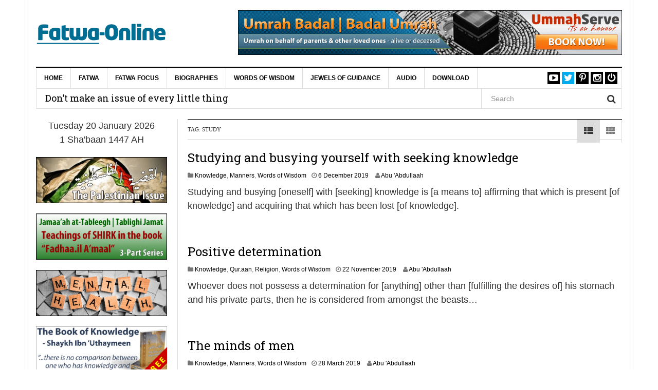

--- FILE ---
content_type: text/html; charset=UTF-8
request_url: https://www.fatwa-online.com/tag/study/
body_size: 21565
content:
<!DOCTYPE html>
<html lang="en-GB">
<head>
<meta charset="UTF-8">
<meta name="viewport" content="width=device-width, initial-scale=1">
<link rel="profile" href="https://gmpg.org/xfn/11">
<link rel="pingback" href="https://www.fatwa-online.com/xmlrpc.php">
</script>
<meta name='robots' content='index, follow, max-image-preview:large, max-snippet:-1, max-video-preview:-1' />

	<!-- This site is optimized with the Yoast SEO Premium plugin v20.0 (Yoast SEO v26.7) - https://yoast.com/wordpress/plugins/seo/ -->
	<title>study Archives &#8211; Fatwa-Online | eFatwa</title>
	<link rel="canonical" href="https://www.fatwa-online.com/tag/study/" />
	<link rel="next" href="https://www.fatwa-online.com/tag/study/page/2/" />
	<meta property="og:locale" content="en_GB" />
	<meta property="og:type" content="article" />
	<meta property="og:title" content="study Archives" />
	<meta property="og:url" content="https://www.fatwa-online.com/tag/study/" />
	<meta property="og:site_name" content="Fatwa-Online | eFatwa" />
	<meta name="twitter:card" content="summary_large_image" />
	<meta name="twitter:site" content="@eFatwa" />
	<script type="application/ld+json" class="yoast-schema-graph">{"@context":"https://schema.org","@graph":[{"@type":"CollectionPage","@id":"https://www.fatwa-online.com/tag/study/","url":"https://www.fatwa-online.com/tag/study/","name":"study Archives &#8211; Fatwa-Online | eFatwa","isPartOf":{"@id":"https://www.fatwa-online.com/#website"},"breadcrumb":{"@id":"https://www.fatwa-online.com/tag/study/#breadcrumb"},"inLanguage":"en-GB"},{"@type":"BreadcrumbList","@id":"https://www.fatwa-online.com/tag/study/#breadcrumb","itemListElement":[{"@type":"ListItem","position":1,"name":"Home","item":"https://www.fatwa-online.com/"},{"@type":"ListItem","position":2,"name":"study"}]},{"@type":"WebSite","@id":"https://www.fatwa-online.com/#website","url":"https://www.fatwa-online.com/","name":"Fatwa-Online | eFatwa","description":"Islaamic Legal Rulings","publisher":{"@id":"https://www.fatwa-online.com/#organization"},"potentialAction":[{"@type":"SearchAction","target":{"@type":"EntryPoint","urlTemplate":"https://www.fatwa-online.com/?s={search_term_string}"},"query-input":{"@type":"PropertyValueSpecification","valueRequired":true,"valueName":"search_term_string"}}],"inLanguage":"en-GB"},{"@type":"Organization","@id":"https://www.fatwa-online.com/#organization","name":"Fatwa Online","url":"https://www.fatwa-online.com/","logo":{"@type":"ImageObject","inLanguage":"en-GB","@id":"https://www.fatwa-online.com/#/schema/logo/image/","url":"https://www.fatwa-online.com/wp-content/uploads/fatwaonline.png","contentUrl":"https://www.fatwa-online.com/wp-content/uploads/fatwaonline.png","width":255,"height":80,"caption":"Fatwa Online"},"image":{"@id":"https://www.fatwa-online.com/#/schema/logo/image/"},"sameAs":["https://x.com/eFatwa"]}]}</script>
	<!-- / Yoast SEO Premium plugin. -->


<link rel='dns-prefetch' href='//www.googletagmanager.com' />
<link rel='dns-prefetch' href='//fonts.googleapis.com' />
<link rel="alternate" type="application/rss+xml" title="Fatwa-Online | eFatwa &raquo; Feed" href="https://www.fatwa-online.com/feed/" />
<link rel="alternate" type="application/rss+xml" title="Fatwa-Online | eFatwa &raquo; Comments Feed" href="https://www.fatwa-online.com/comments/feed/" />
<link rel="alternate" type="application/rss+xml" title="Fatwa-Online | eFatwa &raquo; study Tag Feed" href="https://www.fatwa-online.com/tag/study/feed/" />
<style id='wp-img-auto-sizes-contain-inline-css' type='text/css'>
img:is([sizes=auto i],[sizes^="auto," i]){contain-intrinsic-size:3000px 1500px}
/*# sourceURL=wp-img-auto-sizes-contain-inline-css */
</style>

<style id='wp-emoji-styles-inline-css' type='text/css'>

	img.wp-smiley, img.emoji {
		display: inline !important;
		border: none !important;
		box-shadow: none !important;
		height: 1em !important;
		width: 1em !important;
		margin: 0 0.07em !important;
		vertical-align: -0.1em !important;
		background: none !important;
		padding: 0 !important;
	}
/*# sourceURL=wp-emoji-styles-inline-css */
</style>
<link rel='stylesheet' id='dw-megamenu-front-end-style-css' href='https://www.fatwa-online.com/wp-content/plugins/dw-megamenu/assets/css/dw-megamenu.css?ver=d4322f0304fc43f71d828fb9708f3d76' type='text/css' media='all' />
<link rel='stylesheet' id='dw-social-share-css' href='https://www.fatwa-online.com/wp-content/plugins/dw-social-share/assets/css/style.css?ver=d4322f0304fc43f71d828fb9708f3d76' type='text/css' media='all' />
<link rel='stylesheet' id='dw-social-share-fa-css' href='https://www.fatwa-online.com/wp-content/plugins/dw-social-share/assets/css/font-awesome.min.css?ver=d4322f0304fc43f71d828fb9708f3d76' type='text/css' media='all' />
<link rel='stylesheet' id='dw-focus-main-css' href='https://www.fatwa-online.com/wp-content/themes/dw-focus/assets/css/dw-focus.min.css?ver=1.4.1' type='text/css' media='all' />
<link rel='stylesheet' id='dw-focus-style-css' href='https://www.fatwa-online.com/wp-content/themes/dw-focus/style.css?ver=d4322f0304fc43f71d828fb9708f3d76' type='text/css' media='all' />
<link rel='stylesheet' id='dw-focus-print-css' href='https://www.fatwa-online.com/wp-content/themes/dw-focus/assets/css/print.css?ver=1.4.1' type='text/css' media='print' />
<link rel='stylesheet' id='dw-focus-fonts-css' href='//fonts.googleapis.com/css?family=Roboto+Slab' type='text/css' media='all' />
<link rel='stylesheet' id='arpw-style-css' href='https://www.fatwa-online.com/wp-content/plugins/advanced-random-posts-widget/assets/css/arpw-frontend.css?ver=d4322f0304fc43f71d828fb9708f3d76' type='text/css' media='all' />
<link rel='stylesheet' id='code-snippets-site-css-styles-css' href='https://www.fatwa-online.com/?code-snippets-css=1&#038;ver=100' type='text/css' media='all' />
<script type="text/javascript" src="https://www.fatwa-online.com/wp-includes/js/jquery/jquery.min.js?ver=3.7.1" id="jquery-core-js"></script>
<script type="text/javascript" src="https://www.fatwa-online.com/wp-includes/js/jquery/jquery-migrate.min.js?ver=3.4.1" id="jquery-migrate-js"></script>
<script type="text/javascript" src="https://www.fatwa-online.com/wp-content/themes/dw-focus/assets/js/modernizr.min.js?ver=1.4.1" id="modernizr-js"></script>
<script type="text/javascript" src="https://www.fatwa-online.com/wp-content/themes/dw-focus/assets/js/jquery-mobile.min.js?ver=1.3.2" id="jquery-mobile-js"></script>

<!-- Google tag (gtag.js) snippet added by Site Kit -->
<!-- Google Analytics snippet added by Site Kit -->
<script type="text/javascript" src="https://www.googletagmanager.com/gtag/js?id=GT-MBLLBKH" id="google_gtagjs-js" async></script>
<script type="text/javascript" id="google_gtagjs-js-after">
/* <![CDATA[ */
window.dataLayer = window.dataLayer || [];function gtag(){dataLayer.push(arguments);}
gtag("set","linker",{"domains":["www.fatwa-online.com"]});
gtag("js", new Date());
gtag("set", "developer_id.dZTNiMT", true);
gtag("config", "GT-MBLLBKH");
 window._googlesitekit = window._googlesitekit || {}; window._googlesitekit.throttledEvents = []; window._googlesitekit.gtagEvent = (name, data) => { var key = JSON.stringify( { name, data } ); if ( !! window._googlesitekit.throttledEvents[ key ] ) { return; } window._googlesitekit.throttledEvents[ key ] = true; setTimeout( () => { delete window._googlesitekit.throttledEvents[ key ]; }, 5 ); gtag( "event", name, { ...data, event_source: "site-kit" } ); }; 
//# sourceURL=google_gtagjs-js-after
/* ]]> */
</script>
<link rel="https://api.w.org/" href="https://www.fatwa-online.com/wp-json/" /><link rel="alternate" title="JSON" type="application/json" href="https://www.fatwa-online.com/wp-json/wp/v2/tags/586" /><link rel="EditURI" type="application/rsd+xml" title="RSD" href="https://www.fatwa-online.com/xmlrpc.php?rsd" />
<meta name="generator" content="Site Kit by Google 1.170.0" /><!-- Analytics by WP Statistics - https://wp-statistics.com -->
<style type="text/css">a {color: #ee3224}a:hover, a:active {color: #000000}.site-footer {color: #555555}.site-footer a {color: #777777}.site-footer a:hover, .site-footer a:active {color: #ffffff}.site-footer #footer-widgets .widget-title {color: #ffffff}.site-footer .footer-navigation, #footer-widgets { border-color: #333333}#footer-widgets .widget_nav_menu:after {background-color: #333333}.site-footer {background-color:#000000}.nav-links {
    display: none;
}
.pagination .nav-links {
 display: block !important;
}body {color:#333333;font-weight:400;font-weight:400;font-size:18px;font-family:Arial;line-height:1.5;}h1, h2, h3, h4, h5, h6, .dw_focus_widget_news_slider .carousel-title-indicators li, .widget_news-slider .carousel-title-indicators li, .post-navigation .nav-links, .dw_focus_widget_news_ticker a, .widget_news-ticker a {font-weight: 400;font-family:Roboto Slab;line-height:1.3;}h1 {font-size:38px}h2 {font-size:30px}h2 {font-size:30px}h3 {font-size:26px}h4 {font-size:18px}h5 {font-size:14px}h6 {font-size:12px}</style><script>
  (function(i,s,o,g,r,a,m){i['GoogleAnalyticsObject']=r;i[r]=i[r]||function(){
  (i[r].q=i[r].q||[]).push(arguments)},i[r].l=1*new Date();a=s.createElement(o),
  m=s.getElementsByTagName(o)[0];a.async=1;a.src=g;m.parentNode.insertBefore(a,m)
  })(window,document,'script','https://www.google-analytics.com/analytics.js','ga');

  ga('create', 'UA-41280722-1', 'auto');
  ga('send', 'pageview');

</script>		<style type="text/css" id="wp-custom-css">
			/*
Welcome to Custom CSS!

To learn how this works, see http://wp.me/PEmnE-Bt
*/
.entry-sharing {
	display: none;
}
.single #main>.post .entry-thumbnail img { display: none; 
}
.entry-thumbnail img {
	display:none;
}
.category .entry-thumbnail img { display: none; 
}
		</style>
		
</head>

<body data-rsssl=1 class="archive tag tag-study tag-586 wp-theme-dw-focus layout-boxed sidebar-left">
<div id="page" class="hfeed site">
	<header class="site-header">
		<div class="container">
			<div class="row hidden-xs hidden-sm">
				<div class="col-md-4">
																<a href="https://www.fatwa-online.com/" rel="home" class="site-logo"><img src="//www.fatwa-online.com/wp-content/uploads/fatwaonline-1.png" title="Fatwa-Online | eFatwa"></a>
									</div>
								<div id="header-widgets" class="col-md-8"><aside id="custom_html-40" class="widget_text widget widget_custom_html"><div class="textwidget custom-html-widget"><a href="https://www.ummahserve.com/services/umrah-badal/" target="" rel="noopener"><img class="aligncenter" title="Umrah Badal | Umrah e Badal | Badal Umrah | عمرة البدل - on behalf of your parents & other loved ones" src="https://www.fatwa-online.com/wp-content/uploads/umrah-badal-1150x134-01.jpg" alt="Umrah Badal | Umrah e Badal | Badal Umrah | عمرة البدل - on behalf of your parents & other loved ones" width="1150" height="134" /></a></div></aside></div>
							</div>
						<div class="navigation-wrap under-navigation-activated">
								<nav id="masthead" class="navbar navbar-default site-navigation" role="banner">
					<div class="navbar-header">
												<button class="navbar-toggle" data-toggle="collapse" data-target=".main-navigation"><i class="fa fa-bars"></i></button>
												<a href="https://www.fatwa-online.com/" rel="home" class="site-brand navbar-brand visible-xs visible-sm">
																						<img src="//www.fatwa-online.com/wp-content/uploads/fatwaonline-1.png" title="Fatwa-Online | eFatwa">
													</a>
													<button class="search-toggle visible-xs visible-sm" data-toggle="collapse" data-target=".under-navigation"><i class="fa fa-search"></i></button>
											</div>

					<div id="site-navigation" class="collapse navbar-collapse main-navigation" role="navigation">
						<ul id="menu-menu-1" class="nav navbar-nav navbar-left dw-mega-menu-transition-slide"><li class="dw-mega-menu-hover item-10345 menu-home"><a  href="https://www.fatwa-online.com/">Home</a></li>
<li class="dw-mega-menu-hover item-128 menu-fatwa"><a  href="https://www.fatwa-online.com/category/fatwa/">Fatwa</a>
<ul class="dw-sub-menu">
	<li class="dw-mega-menu-hover item-3935 menu-creed-faith"><a  href="https://www.fatwa-online.com/category/fatwa/creed-faith/"><i class="fa fa-caret-right dw-mega-menu-icon" ></i>Creed &amp; Faith</a>
	<ul class="dw-sub-menu">
		<li class="dw-mega-menu-hover item-7962 menu-allaah"><a  href="https://www.fatwa-online.com/category/fatwa/creed-faith/allaah/">Allaah</a></li>
		<li class="dw-mega-menu-hover item-7965 menu-angels"><a  href="https://www.fatwa-online.com/category/fatwa/creed-faith/angels/">Angels</a></li>
		<li class="dw-mega-menu-hover item-7966 menu-day-of-judgement"><a  href="https://www.fatwa-online.com/category/fatwa/creed-faith/day-of-judgement/"><i class="fa fa-caret-right dw-mega-menu-icon" ></i>Day of Judgement</a>
		<ul class="dw-sub-menu">
			<li class="dw-mega-menu-hover item-7973 menu-death-the-grave-barzakh"><a  href="https://www.fatwa-online.com/category/fatwa/creed-faith/day-of-judgement/death-grave-barzakh/">Death, the Grave &amp; Barzakh</a></li>
			<li class="dw-mega-menu-hover item-7974 menu-hell"><a  href="https://www.fatwa-online.com/category/fatwa/creed-faith/day-of-judgement/hell/">Hell</a></li>
			<li class="dw-mega-menu-hover item-7975 menu-paradise"><a  href="https://www.fatwa-online.com/category/fatwa/creed-faith/day-of-judgement/paradise/">Paradise</a></li>
			<li class="dw-mega-menu-hover item-7976 menu-signs-of-the-day-of-judgement"><a  href="https://www.fatwa-online.com/category/fatwa/creed-faith/day-of-judgement/signs-day-judgement/">Signs of the Day of Judgement</a></li>
		</ul>
</li>
		<li class="dw-mega-menu-hover item-7967 menu-disbelief"><a  href="https://www.fatwa-online.com/category/fatwa/creed-faith/disbelief/">Disbelief</a></li>
		<li class="dw-mega-menu-hover item-7968 menu-divine-decree"><a  href="https://www.fatwa-online.com/category/fatwa/creed-faith/divine-decree/">Divine Decree</a></li>
		<li class="dw-mega-menu-hover item-7969 menu-jinn-devils-magic"><a  href="https://www.fatwa-online.com/category/fatwa/creed-faith/jinn-devils-magic/">Jinn, Devils &amp; Magic</a></li>
		<li class="dw-mega-menu-hover item-7970 menu-prophets-messengers"><a  href="https://www.fatwa-online.com/category/fatwa/creed-faith/prophets-messengers/">Prophets &amp; Messengers</a></li>
		<li class="dw-mega-menu-hover item-7971 menu-revealed-books"><a  href="https://www.fatwa-online.com/category/fatwa/creed-faith/revealed-books/">Revealed Books</a></li>
		<li class="dw-mega-menu-hover item-7972 menu-sects-and-groups"><a  href="https://www.fatwa-online.com/category/fatwa/creed-faith/sects-groups/">Sects and Groups</a></li>
	</ul>
</li>
	<li class="dw-mega-menu-hover item-3936 menu-knowledge"><a  href="https://www.fatwa-online.com/category/fatwa/knowledge-fatwa/"><i class="fa fa-caret-right dw-mega-menu-icon" ></i>Knowledge</a>
	<ul class="dw-sub-menu">
		<li class="dw-mega-menu-hover item-7977 menu-calling-to-islaam-dawah"><a  href="https://www.fatwa-online.com/category/fatwa/knowledge-fatwa/calling-to-islaam-dawah/">Calling to Islaam (Da&#8217;wah)</a></li>
		<li class="dw-mega-menu-hover item-7979 menu-qur-aan"><a  href="https://www.fatwa-online.com/category/fatwa/knowledge-fatwa/quraan/">Qur.aan</a></li>
		<li class="dw-mega-menu-hover item-7980 menu-seeking-knowledge"><a  href="https://www.fatwa-online.com/category/fatwa/knowledge-fatwa/seeking-knowledge/">Seeking Knowledge</a></li>
	</ul>
</li>
	<li class="dw-mega-menu-hover item-3937 menu-manners-etiquette"><a  href="https://www.fatwa-online.com/category/fatwa/manners-etiquette/"><i class="fa fa-caret-right dw-mega-menu-icon" ></i>Manners &amp; Etiquette</a>
	<ul class="dw-sub-menu">
		<li class="dw-mega-menu-hover item-7981 menu-clothing-adornment"><a  href="https://www.fatwa-online.com/category/fatwa/manners-etiquette/clothing-adornment/">Clothing &amp; Adornment</a></li>
		<li class="dw-mega-menu-hover item-7982 menu-eating-drinking"><a  href="https://www.fatwa-online.com/category/fatwa/manners-etiquette/eating-drinking/">Eating &amp; Drinking</a></li>
		<li class="dw-mega-menu-hover item-7983 menu-education"><a  href="https://www.fatwa-online.com/category/fatwa/manners-etiquette/education/">Education</a></li>
		<li class="dw-mega-menu-hover item-7984 menu-parents-family"><a  href="https://www.fatwa-online.com/category/fatwa/manners-etiquette/parents-family/">Parents &amp; Family</a></li>
		<li class="dw-mega-menu-hover item-7985 menu-society"><a  href="https://www.fatwa-online.com/category/fatwa/manners-etiquette/society/">Society</a></li>
	</ul>
</li>
	<li class="dw-mega-menu-hover item-3938 menu-marriage"><a  href="https://www.fatwa-online.com/category/fatwa/marriage/"><i class="fa fa-caret-right dw-mega-menu-icon" ></i>Marriage</a>
	<ul class="dw-sub-menu">
		<li class="dw-mega-menu-hover item-7986 menu-conditions-of-marriage"><a  href="https://www.fatwa-online.com/category/fatwa/marriage/conditions-marriage/">Conditions of Marriage</a></li>
		<li class="dw-mega-menu-hover item-7987 menu-conjugal-relations"><a  href="https://www.fatwa-online.com/category/fatwa/marriage/conjugal-relations/">Conjugal Relations</a></li>
		<li class="dw-mega-menu-hover item-7988 menu-divorce-annulment"><a  href="https://www.fatwa-online.com/category/fatwa/marriage/divorce-annulment/">Divorce &amp; Annulment</a></li>
		<li class="dw-mega-menu-hover item-7989 menu-guardianship-representation"><a  href="https://www.fatwa-online.com/category/fatwa/marriage/guardianship-representation/">Guardianship &amp; Representation</a></li>
		<li class="dw-mega-menu-hover item-7990 menu-interview-proposal"><a  href="https://www.fatwa-online.com/category/fatwa/marriage/interview-proposal/">Interview &amp; Proposal</a></li>
		<li class="dw-mega-menu-hover item-7991 menu-invalid-marriages"><a  href="https://www.fatwa-online.com/category/fatwa/marriage/invalid-marriages/">Invalid Marriages</a></li>
		<li class="dw-mega-menu-hover item-7992 menu-mahar"><a  href="https://www.fatwa-online.com/category/fatwa/marriage/mahar/">Mahar</a></li>
		<li class="dw-mega-menu-hover item-7993 menu-marital-relations"><a  href="https://www.fatwa-online.com/category/fatwa/marriage/marital-relations/">Marital Relations</a></li>
		<li class="dw-mega-menu-hover item-7994 menu-marriage-contract"><a  href="https://www.fatwa-online.com/category/fatwa/marriage/marriage-contract/">Marriage Contract</a></li>
		<li class="dw-mega-menu-hover item-7995 menu-masturbation"><a  href="https://www.fatwa-online.com/category/fatwa/marriage/masturbation/">Masturbation</a></li>
		<li class="dw-mega-menu-hover item-7996 menu-parenthood"><a  href="https://www.fatwa-online.com/category/fatwa/marriage/parenthood/">Parenthood</a></li>
		<li class="dw-mega-menu-hover item-7997 menu-polygyny"><a  href="https://www.fatwa-online.com/category/fatwa/marriage/polygyny/">Polygyny</a></li>
		<li class="dw-mega-menu-hover item-7998 menu-prohibited-relations"><a  href="https://www.fatwa-online.com/category/fatwa/marriage/prohibited-relations/">Prohibited Relations</a></li>
		<li class="dw-mega-menu-hover item-7999 menu-wedding-celebration"><a  href="https://www.fatwa-online.com/category/fatwa/marriage/wedding-celebration/">Wedding Celebration</a></li>
	</ul>
</li>
	<li class="dw-mega-menu-hover item-3940 menu-society-the-world"><a  href="https://www.fatwa-online.com/category/fatwa/society-world/"><i class="fa fa-caret-right dw-mega-menu-icon" ></i>Society &amp; the World</a>
	<ul class="dw-sub-menu">
		<li class="dw-mega-menu-hover item-8000 menu-crime-punishment"><a  href="https://www.fatwa-online.com/category/fatwa/society-world/crime-punishment/">Crime &amp; Punishment</a></li>
		<li class="dw-mega-menu-hover item-8001 menu-customs-celebrations"><a  href="https://www.fatwa-online.com/category/fatwa/society-world/customs-celebrations/"><i class="fa fa-caret-right dw-mega-menu-icon" ></i>Customs &amp; Celebrations</a>
		<ul class="dw-sub-menu">
			<li class="dw-mega-menu-hover item-8002 menu-eed-milaad-an-nabee"><a  href="https://www.fatwa-online.com/category/fatwa/society-world/customs-celebrations/eed-milaad-nabee/">&#8216;Eed Milaad an-Nabee</a></li>
		</ul>
</li>
		<li class="dw-mega-menu-hover item-8003 menu-lost-property"><a  href="https://www.fatwa-online.com/category/fatwa/society-world/lost-property/">Lost Property</a></li>
		<li class="dw-mega-menu-hover item-8004 menu-muslim-ummah"><a  href="https://www.fatwa-online.com/category/fatwa/society-world/muslim-ummah/">Muslim Ummah</a></li>
		<li class="dw-mega-menu-hover item-8005 menu-natural-disasters"><a  href="https://www.fatwa-online.com/category/fatwa/society-world/natural-disasters/">Natural Disasters</a></li>
		<li class="dw-mega-menu-hover item-8006 menu-oaths-vows"><a  href="https://www.fatwa-online.com/category/fatwa/society-world/oaths-vows/">Oaths &amp; Vows</a></li>
		<li class="dw-mega-menu-hover item-8007 menu-sport-leisure-entertainment"><a  href="https://www.fatwa-online.com/category/fatwa/society-world/sport-leisure-entertainment/">Sport, Leisure &amp; Entertainment</a></li>
		<li class="dw-mega-menu-hover item-8008 menu-world-affairs"><a  href="https://www.fatwa-online.com/category/fatwa/society-world/world-affairs/">World Affairs</a></li>
	</ul>
</li>
	<li class="dw-mega-menu-hover item-3941 menu-transactions"><a  href="https://www.fatwa-online.com/category/fatwa/transactions/"><i class="fa fa-caret-right dw-mega-menu-icon" ></i>Transactions</a>
	<ul class="dw-sub-menu">
		<li class="dw-mega-menu-hover item-8106 menu-borrowing-lending"><a  href="https://www.fatwa-online.com/category/fatwa/transactions/borrowing-lending/">Borrowing &amp; Lending</a></li>
		<li class="dw-mega-menu-hover item-8107 menu-charity"><a  href="https://www.fatwa-online.com/category/fatwa/transactions/charity/">Charity</a></li>
		<li class="dw-mega-menu-hover item-8108 menu-debts-compensation"><a  href="https://www.fatwa-online.com/category/fatwa/transactions/debts-compensation/">Debts &amp; Compensation</a></li>
		<li class="dw-mega-menu-hover item-8109 menu-employment"><a  href="https://www.fatwa-online.com/category/fatwa/transactions/employment/">Employment</a></li>
		<li class="dw-mega-menu-hover item-8110 menu-forbidden-wealth"><a  href="https://www.fatwa-online.com/category/fatwa/transactions/forbidden-wealth/">Forbidden Wealth</a></li>
		<li class="dw-mega-menu-hover item-8111 menu-gambling-the-lottery"><a  href="https://www.fatwa-online.com/category/fatwa/transactions/gambling-lottery/">Gambling &amp; the Lottery</a></li>
		<li class="dw-mega-menu-hover item-8112 menu-gifts-presents-trusts"><a  href="https://www.fatwa-online.com/category/fatwa/transactions/gifts-presents-trusts/">Gifts, Presents &amp; Trusts</a></li>
		<li class="dw-mega-menu-hover item-8113 menu-inheritance"><a  href="https://www.fatwa-online.com/category/fatwa/transactions/inheritance/">Inheritance</a></li>
		<li class="dw-mega-menu-hover item-8114 menu-insurance"><a  href="https://www.fatwa-online.com/category/fatwa/transactions/insurance/">Insurance</a></li>
		<li class="dw-mega-menu-hover item-8115 menu-taxes"><a  href="https://www.fatwa-online.com/category/fatwa/transactions/taxes/">Taxes</a></li>
	</ul>
</li>
	<li class="dw-mega-menu-hover item-3942 menu-womens-issues"><a  href="https://www.fatwa-online.com/category/fatwa/womens-issues/"><i class="fa fa-caret-right dw-mega-menu-icon" ></i>Women&#8217;s Issues</a>
	<ul class="dw-sub-menu">
		<li class="dw-mega-menu-hover item-8116 menu-beautification"><a  href="https://www.fatwa-online.com/category/fatwa/womens-issues/beautification/">Beautification</a></li>
		<li class="dw-mega-menu-hover item-8117 menu-clothing"><a  href="https://www.fatwa-online.com/category/fatwa/womens-issues/clothing/">Clothing</a></li>
		<li class="dw-mega-menu-hover item-8118 menu-hijaab"><a  href="https://www.fatwa-online.com/category/fatwa/womens-issues/hijaab/">Hijaab</a></li>
		<li class="dw-mega-menu-hover item-8119 menu-mahram"><a  href="https://www.fatwa-online.com/category/fatwa/womens-issues/mahram/">Mahram</a></li>
		<li class="dw-mega-menu-hover item-8120 menu-menstruation"><a  href="https://www.fatwa-online.com/category/fatwa/womens-issues/menstruation/">Menstruation</a></li>
		<li class="dw-mega-menu-hover item-8121 menu-waiting-period"><a  href="https://www.fatwa-online.com/category/fatwa/womens-issues/waiting-period/">Waiting Period</a></li>
	</ul>
</li>
	<li class="dw-mega-menu-hover item-3943 menu-worship"><a  href="https://www.fatwa-online.com/category/fatwa/worship/"><i class="fa fa-caret-right dw-mega-menu-icon" ></i>Worship</a>
	<ul class="dw-sub-menu">
		<li class="dw-mega-menu-hover item-8122 menu-charity-%d8%b2%d9%83%d8%a7%d8%a9"><a  href="https://www.fatwa-online.com/category/fatwa/worship/charity-zakaah/">Charity [زكاة]</a></li>
		<li class="dw-mega-menu-hover item-8123 menu-fasting-%d8%b5%d9%88%d9%85"><a  href="https://www.fatwa-online.com/category/fatwa/worship/fasting-sowm/"><i class="fa fa-caret-right dw-mega-menu-icon" ></i>Fasting [صوم]</a>
		<ul class="dw-sub-menu">
			<li class="dw-mega-menu-hover item-8130 menu-categories-of-people-fasting"><a  href="https://www.fatwa-online.com/category/fatwa/worship/fasting-sowm/categories-of-people-fasting/">Categories of people fasting</a></li>
			<li class="dw-mega-menu-hover item-8131 menu-excellence-of-fasting"><a  href="https://www.fatwa-online.com/category/fatwa/worship/fasting-sowm/excellence-of-fasting/">Excellence of fasting</a></li>
			<li class="dw-mega-menu-hover item-8132 menu-itikaaf"><a  href="https://www.fatwa-online.com/category/fatwa/worship/fasting-sowm/itikaaf/">I&#8217;tikaaf</a></li>
			<li class="dw-mega-menu-hover item-8133 menu-laylatul-qadar"><a  href="https://www.fatwa-online.com/category/fatwa/worship/fasting-sowm/laylatul-qadar/">Laylatul-Qadar</a></li>
			<li class="dw-mega-menu-hover item-8134 menu-making-the-intention"><a  href="https://www.fatwa-online.com/category/fatwa/worship/fasting-sowm/making-the-intention/">Making the intention</a></li>
			<li class="dw-mega-menu-hover item-8135 menu-making-up-the-missed-days-expiation"><a  href="https://www.fatwa-online.com/category/fatwa/worship/fasting-sowm/making-up-missed-days-expiation/">Making-up the missed days &amp; expiation</a></li>
			<li class="dw-mega-menu-hover item-8136 menu-night-prayer-taraaweeh"><a  href="https://www.fatwa-online.com/category/fatwa/worship/fasting-sowm/night-prayer-taraaweeh/">Night prayer &amp; taraaweeh</a></li>
			<li class="dw-mega-menu-hover item-8137 menu-other-issues-pertaining-to-the-fast"><a  href="https://www.fatwa-online.com/category/fatwa/worship/fasting-sowm/other-issues-pertaining-to-fast/">Other issues pertaining to the fast</a></li>
			<li class="dw-mega-menu-hover item-8138 menu-sahoor-imsaak-and-iftaar"><a  href="https://www.fatwa-online.com/category/fatwa/worship/fasting-sowm/suhoor-imsaak-iftaar/">Sahoor, imsaak and iftaar</a></li>
			<li class="dw-mega-menu-hover item-8139 menu-sighting-the-moon"><a  href="https://www.fatwa-online.com/category/fatwa/worship/fasting-sowm/sighting-moon/">Sighting the moon</a></li>
			<li class="dw-mega-menu-hover item-8140 menu-that-which-does-does-not-break-the-fast"><a  href="https://www.fatwa-online.com/category/fatwa/worship/fasting-sowm/that-which-does-does-not-break-fast/">That which does &amp; does not break the fast</a></li>
			<li class="dw-mega-menu-hover item-8141 menu-the-fast-of-other-than-ramadhaan"><a  href="https://www.fatwa-online.com/category/fatwa/worship/fasting-sowm/fast-of-other-than-ramadhaan/"><i class="fa fa-caret-right dw-mega-menu-icon" ></i>The fast of other than Ramadhaan</a>
			<ul class="dw-sub-menu">
				<li class="dw-mega-menu-hover item-8143 menu-aashooraa"><a  href="https://www.fatwa-online.com/category/fatwa/worship/fasting-sowm/fast-of-other-than-ramadhaan/aashooraa/">&#8216;Aashooraa</a></li>
			</ul>
</li>
			<li class="dw-mega-menu-hover item-8142 menu-zakaatul-fitr"><a  href="https://www.fatwa-online.com/category/fatwa/worship/fasting-sowm/zakaatul-fitr/">Zakaatul-Fitr</a></li>
		</ul>
</li>
		<li class="dw-mega-menu-hover item-8124 menu-funerals-%d8%ac%d9%86%d8%a7%d8%a6%d8%b2"><a  href="https://www.fatwa-online.com/category/fatwa/worship/funerals/">Funerals [جنائز]</a></li>
		<li class="dw-mega-menu-hover item-8125 menu-jihaad-%d8%ac%d9%87%d8%a7%d8%af"><a  href="https://www.fatwa-online.com/category/fatwa/worship/jihaad/">Jihaad [جهاد]</a></li>
		<li class="dw-mega-menu-hover item-8126 menu-pilgrimage-%d8%ad%d8%ac-%d9%88-%d8%b9%d9%85%d8%b1%d8%a9"><a  href="https://www.fatwa-online.com/category/fatwa/worship/pilgrimage-hajj-umrah/">Pilgrimage [حج و عمرة]</a></li>
		<li class="dw-mega-menu-hover item-8127 menu-prayer-%d8%b5%d9%84%d8%a7%d8%a9"><a  href="https://www.fatwa-online.com/category/fatwa/worship/prayer-salaah/">Prayer [صلاة]</a></li>
		<li class="dw-mega-menu-hover item-8128 menu-purification-%d8%b7%d9%87%d8%a7%d8%b1%d8%a9"><a  href="https://www.fatwa-online.com/category/fatwa/worship/purification/">Purification [طهارة]</a></li>
	</ul>
</li>
</ul>
</li>
<li class="dw-mega-menu-hover item-8144 menu-fatwa-focus"><a  href="#">Fatwa Focus</a>
<ul class="dw-sub-menu">
	<li class="dw-mega-menu-hover item-8262 menu-sects-groups"><a  href="https://www.fatwa-online.com/category/fatwa-focus/sects-and-groups/"><i class="fa fa-caret-right dw-mega-menu-icon" ></i>Sects | Groups</a>
	<ul class="dw-sub-menu">
		<li class="dw-mega-menu-hover item-8768 menu-braylwiyyah-bareilly-breilwi-or-barelvi"><a  href="https://www.fatwa-online.com/category/fatwa-focus/sects-and-groups/braylwiyyah/">Braylwiyyah | Bareilly, Breilwi or Barelvi</a></li>
		<li class="dw-mega-menu-hover item-8767 menu-jamaaah-at-tableegh-tablighi-jamat"><a  href="https://www.fatwa-online.com/category/fatwa-focus/sects-and-groups/jamaah-tableegh/">Jamaa&#8217;ah at-Tableegh | Tablighi Jamat</a></li>
		<li class="dw-mega-menu-hover item-8769 menu-qaadiyaaniyyah-qadiani-or-qadiyani"><a  href="https://www.fatwa-online.com/category/fatwa-focus/sects-and-groups/qaadiyaaniyyah/">Qaadiyaaniyyah | Qadiani or Qadiyani</a></li>
		<li class="dw-mega-menu-hover item-8770 menu-raafidhah-shia"><a  href="https://www.fatwa-online.com/category/fatwa-focus/sects-and-groups/raafidhah/">Raafidhah | Shia</a></li>
	</ul>
</li>
	<li class="dw-mega-menu-hover item-8146 menu-beard"><a  href="https://www.fatwa-online.com/?s=beard">Beard</a></li>
	<li class="dw-mega-menu-hover item-8148 menu-conjugal-relations"><a  href="https://www.fatwa-online.com/?s=sex+intercourse">Conjugal Relations</a></li>
	<li class="dw-mega-menu-hover item-13342 menu-hajj-badal-%d8%ad%d8%ac-%d8%a7%d9%84%d8%a8%d8%af%d9%84"><a  href="https://www.fatwa-online.com/tag/hajj-badal/">Hajj Badal | حج البدل</a></li>
	<li class="dw-mega-menu-hover item-8149 menu-innovation-bidah"><a  href="https://www.fatwa-online.com/?s=innovat">Innovation | Bid&#8217;ah</a></li>
	<li class="dw-mega-menu-hover item-8145 menu-interest-usury-ribaa"><a  href="https://www.fatwa-online.com/?s=ribaa">Interest | Usury | Ribaa</a></li>
	<li class="dw-mega-menu-hover item-16274 menu-jamaaah-at-tableegh"><a  href="https://www.fatwa-online.com/category/fatwa-focus/sects-and-groups/jamaah-tableegh/">Jamaa&#8217;ah at-Tableegh</a></li>
	<li class="dw-mega-menu-hover item-8168 menu-jihaad"><a  href="https://www.fatwa-online.com/?s=jihaad">Jihaad</a></li>
	<li class="dw-mega-menu-hover item-8147 menu-masturbating"><a  href="https://www.fatwa-online.com/?s=masturbat">Masturbating</a></li>
	<li class="dw-mega-menu-hover item-22452 menu-mental-health"><a  href="https://www.fatwa-online.com/tag/mental-health/">Mental Health</a></li>
	<li class="dw-mega-menu-hover item-16603 menu-parents-and-parenting"><a  href="https://www.fatwa-online.com/tag/parents/">Parents and Parenting</a></li>
	<li class="dw-mega-menu-hover item-22314 menu-ponder-and-reflect"><a  href="https://www.fatwa-online.com/ponder-and-reflect/">Ponder and Reflect</a></li>
	<li class="dw-mega-menu-hover item-22903 menu-rajab-al-israa-wal-miraaj"><a  href="https://www.fatwa-online.com/tag/rajab/">Rajab | al-Israa wal-Mi&#8217;raaj</a></li>
	<li class="dw-mega-menu-hover item-21053 menu-shabaan"><a  href="https://www.fatwa-online.com/tag/shabaan/">Sha&#8217;baan</a></li>
	<li class="dw-mega-menu-hover item-16198 menu-the-prophets-%ef%b7%ba-birthday"><a  href="https://www.fatwa-online.com/tag/mawlid/">The Prophet&#8217;s ﷺ Birthday</a></li>
</ul>
</li>
<li class="dw-mega-menu-hover item-3160 menu-biographies"><a  href="https://www.fatwa-online.com/category/biographies/">Biographies</a>
<ul class="dw-sub-menu">
	<li class="dw-mega-menu-hover item-3165 menu-14th-century-1300-1399h"><a  href="https://www.fatwa-online.com/category/biographies/1300-1399/"><i class="fa fa-caret-right dw-mega-menu-icon" ></i>14th Century | 1300-1399H</a>
	<ul class="dw-sub-menu">
		<li class="dw-mega-menu-hover item-8193 menu-abdullaah-abaa-butayn"><a  href="https://www.fatwa-online.com/abaa-butayn/">‘Abdullaah Abaa Butayn</a></li>
		<li class="dw-mega-menu-hover item-8194 menu-abdur-rahmaan-as-sadee"><a  href="https://www.fatwa-online.com/abdur-rahmaan-sadee/">‘Abdur-Rahmaan as-Sa’dee</a></li>
		<li class="dw-mega-menu-hover item-8195 menu-abdur-razzaaq-afeefee"><a  href="https://www.fatwa-online.com/abdur-razzaaq-afeefee/">‘Abdur-Razzaaq ‘Afeefee</a></li>
		<li class="dw-mega-menu-hover item-8196 menu-haafidth-al-hakamee"><a  href="https://www.fatwa-online.com/haafidth-hakamee/">Haafidth al-Hakamee</a></li>
		<li class="dw-mega-menu-hover item-8197 menu-hamood-at-tuwayjiree"><a  href="https://www.fatwa-online.com/hamood-tuwayjiree/">Hamood at-Tuwayjiree</a></li>
		<li class="dw-mega-menu-hover item-8198 menu-muhammad-al-ameen"><a  href="https://www.fatwa-online.com/muhammad-ameen/">Muhammad al-Ameen</a></li>
	</ul>
</li>
	<li class="dw-mega-menu-hover item-3166 menu-15th-century-1400-1499h"><a  href="https://www.fatwa-online.com/category/biographies/1400-1499/"><i class="fa fa-caret-right dw-mega-menu-icon" ></i>15th Century | 1400-1499H</a>
	<ul class="dw-sub-menu">
		<li class="dw-mega-menu-hover item-8174 menu-abdul-azeez-aal-ash-shaykh"><a  href="https://www.fatwa-online.com/abdul-azeez-aal-shaykh/">‘Abdul-’Azeez Aal ash-Shaykh</a></li>
		<li class="dw-mega-menu-hover item-8175 menu-abdul-azeez-ibn-baaz"><a  href="#"><i class="fa fa-caret-right dw-mega-menu-icon" ></i>‘Abdul-‘Azeez ibn Baaz</a>
		<ul class="dw-sub-menu">
			<li class="dw-mega-menu-hover item-8231 menu-biography"><a  href="https://www.fatwa-online.com/ibn-baaz/">Biography</a></li>
			<li class="dw-mega-menu-hover item-8230 menu-what-the-papers-said"><a  href="https://www.fatwa-online.com/ibn-baaz-what-the-papers-said/">What the papers said</a></li>
		</ul>
</li>
		<li class="dw-mega-menu-hover item-8176 menu-abdullaah-al-ghudayyaan"><a  href="#"><i class="fa fa-caret-right dw-mega-menu-icon" ></i>‘Abdullaah al-Ghudayyaan</a>
		<ul class="dw-sub-menu">
			<li class="dw-mega-menu-hover item-8256 menu-biography"><a  href="https://www.fatwa-online.com/abdullaah-ghudayyaan/">Biography</a></li>
			<li class="dw-mega-menu-hover item-8255 menu-what-the-papers-said"><a  href="https://www.fatwa-online.com/ibn-ghudayyaan-what-the-papers-said/">What the papers said</a></li>
		</ul>
</li>
		<li class="dw-mega-menu-hover item-8177 menu-abdullaah-al-qaood"><a  href="https://www.fatwa-online.com/abdullaah-ibn-qaood/">‘Abdullaah al-Qa’ood</a></li>
		<li class="dw-mega-menu-hover item-8178 menu-abdullaah-ibn-humayd"><a  href="https://www.fatwa-online.com/abdullaah-ibn-humayd/">‘Abdullaah Ibn Humayd</a></li>
		<li class="dw-mega-menu-hover item-8179 menu-abdullaah-ibn-munay"><a  href="https://www.fatwa-online.com/abdullaah-ibn-munay/">‘Abdullaah Ibn Munay’</a></li>
		<li class="dw-mega-menu-hover item-8180 menu-abdul-muhsin-al-abbaad"><a  href="https://www.fatwa-online.com/abdul-muhsin-abbaad/">‘Abdul-Muhsin al-‘Abbaad</a></li>
		<li class="dw-mega-menu-hover item-8181 menu-ahmad-an-najmee"><a  href="https://www.fatwa-online.com/ahmad-najmee/">Ahmad an-Najmee</a></li>
		<li class="dw-mega-menu-hover item-8182 menu-bakr-abu-zayd"><a  href="https://www.fatwa-online.com/bakr-abu-zayd/">Bakr Abu Zayd</a></li>
		<li class="dw-mega-menu-hover item-8183 menu-hammaad-al-ansaaree"><a  href="https://www.fatwa-online.com/alansaaree/">Hammaad al-Ansaaree</a></li>
		<li class="dw-mega-menu-hover item-8184 menu-muhammad-amaan-al-jaamee"><a  href="https://www.fatwa-online.com/muhammad-amaan-jaamee/">Muhammad Amaan al-Jaamee</a></li>
		<li class="dw-mega-menu-hover item-8185 menu-muhammed-as-subayyal"><a  href="https://www.fatwa-online.com/muhammed-subayyal/">Muhammed as-Subayyal</a></li>
		<li class="dw-mega-menu-hover item-8186 menu-muhammad-as-sumaalee"><a  href="https://www.fatwa-online.com/muhammad-sumaalee/">Muhammad as-Sumaalee</a></li>
		<li class="dw-mega-menu-hover item-8187 menu-muhammad-al-albaanee"><a  href="https://www.fatwa-online.com/albaanee/">Muhammad al-Albaanee</a></li>
		<li class="dw-mega-menu-hover item-8188 menu-muhammad-al-uthaymeen"><a  href="#"><i class="fa fa-caret-right dw-mega-menu-icon" ></i>Muhammad al-‘Uthaymeen</a>
		<ul class="dw-sub-menu">
			<li class="dw-mega-menu-hover item-8232 menu-biography"><a  href="https://www.fatwa-online.com/ibn-uthaymeen/">Biography</a></li>
			<li class="dw-mega-menu-hover item-8233 menu-what-the-papers-said"><a  href="https://www.fatwa-online.com/ibn-uthaymeen-what-the-papers-said/">What the papers said</a></li>
		</ul>
</li>
		<li class="dw-mega-menu-hover item-8189 menu-rabee-al-madkhalee"><a  href="https://www.fatwa-online.com/rabee-madkhalee/">Rabee’ al-Madkhalee</a></li>
		<li class="dw-mega-menu-hover item-8190 menu-saalih-al-fowzaan"><a  href="https://www.fatwa-online.com/saalih-ibn-fowzaan/">Saalih al-Fowzaan</a></li>
		<li class="dw-mega-menu-hover item-8191 menu-the-permanent-committee"><a  href="https://www.fatwa-online.com/permanent-committee/">The Permanent Committee</a></li>
		<li class="dw-mega-menu-hover item-8192 menu-umar-fallaatah"><a  href="https://www.fatwa-online.com/umar-fallaatah/">‘Umar Fallaatah</a></li>
	</ul>
</li>
</ul>
</li>
<li class="dw-mega-menu-hover item-135 menu-words-of-wisdom"><a  href="https://www.fatwa-online.com/category/words-of-wisdom/">Words of Wisdom</a>
<ul class="dw-sub-menu">
	<li class="dw-mega-menu-hover item-2240 menu-creed"><a  href="https://www.fatwa-online.com/category/words-of-wisdom/wow-creed/">Creed</a></li>
	<li class="dw-mega-menu-hover item-2241 menu-death"><a  href="https://www.fatwa-online.com/category/words-of-wisdom/wow-death/">Death</a></li>
	<li class="dw-mega-menu-hover item-2242 menu-fasting"><a  href="https://www.fatwa-online.com/category/words-of-wisdom/wow-fasting/">Fasting</a></li>
	<li class="dw-mega-menu-hover item-2243 menu-innovations"><a  href="https://www.fatwa-online.com/category/words-of-wisdom/wow-innovations/">Innovations</a></li>
	<li class="dw-mega-menu-hover item-2244 menu-knowledge"><a  href="https://www.fatwa-online.com/category/words-of-wisdom/wow-knowledge/">Knowledge</a></li>
	<li class="dw-mega-menu-hover item-2245 menu-manners"><a  href="https://www.fatwa-online.com/category/words-of-wisdom/wow-manners/">Manners</a></li>
	<li class="dw-mega-menu-hover item-2246 menu-prayer"><a  href="https://www.fatwa-online.com/category/words-of-wisdom/wow-prayer/">Prayer</a></li>
	<li class="dw-mega-menu-hover item-13176 menu-qur-aan"><a  href="https://www.fatwa-online.com/category/words-of-wisdom/wow-quraan/">Qur.aan</a></li>
	<li class="dw-mega-menu-hover item-21309 menu-ramadhaan"><a  href="https://www.fatwa-online.com/category/words-of-wisdom/ramadhaan/">Ramadhaan</a></li>
	<li class="dw-mega-menu-hover item-2247 menu-religion"><a  href="https://www.fatwa-online.com/category/words-of-wisdom/wow-religion/">Religion</a></li>
	<li class="dw-mega-menu-hover item-8019 menu-sincerity"><a  href="https://www.fatwa-online.com/category/words-of-wisdom/wow-sincerity/">Sincerity</a></li>
	<li class="dw-mega-menu-hover item-8020 menu-sins"><a  href="https://www.fatwa-online.com/category/words-of-wisdom/wow-sins/">Sins</a></li>
	<li class="dw-mega-menu-hover item-8021 menu-supplication"><a  href="https://www.fatwa-online.com/category/words-of-wisdom/wow-supplication/">Supplication</a></li>
</ul>
</li>
<li class="dw-mega-menu-hover item-8025 menu-jewels-of-guidance"><a  href="https://www.fatwa-online.com/category/jewels-of-guidance/">Jewels of Guidance</a>
<ul class="dw-sub-menu">
	<li class="dw-mega-menu-hover item-8026 menu-ibn-baaz-%d8%a7%d8%a8%d9%86-%d8%a8%d8%a7%d8%b2"><a  href="https://www.fatwa-online.com/category/jewels-of-guidance/jog-ibn-baaz/">Ibn Baaz | ابن باز</a></li>
	<li class="dw-mega-menu-hover item-8029 menu-al-albaanee-%d8%a7%d9%84%d8%a3%d9%84%d8%a8%d8%a7%d9%86%d9%8a"><a  href="https://www.fatwa-online.com/category/jewels-of-guidance/jog-albaanee/">al-Albaanee | الألباني</a></li>
	<li class="dw-mega-menu-hover item-8028 menu-ibn-uthaymeen-%d8%a7%d8%a8%d9%86-%d8%b9%d8%ab%d9%8a%d9%85%d9%8a%d9%86"><a  href="https://www.fatwa-online.com/category/jewels-of-guidance/jog-ibn-uthaymeen/">Ibn ’Uthaymeen | ابن عثيمين</a></li>
	<li class="dw-mega-menu-hover item-8027 menu-al-ansaaree-%d8%ad%d9%85%d8%a7%d8%af-%d8%a7%d9%84%d8%a3%d9%86%d8%b5%d8%a7%d8%b1%d9%8a"><a  href="https://www.fatwa-online.com/category/jewels-of-guidance/jog-alansaaree/">al-Ansaaree | حماد الأنصاري</a></li>
</ul>
</li>
<li class="dw-mega-menu-hover item-8023 menu-audio"><a  href="https://www.fatwa-online.com/category/audio/">Audio</a>
<ul class="dw-sub-menu">
	<li class="dw-mega-menu-hover item-8094 menu-arabic-language"><a  href="https://www.fatwa-online.com/category/audio/aud-arabic-language/">Arabic Language</a></li>
	<li class="dw-mega-menu-hover item-8095 menu-our-publications"><a  href="https://www.fatwa-online.com/category/audio/aud-our-publications/">Our Publications</a></li>
	<li class="dw-mega-menu-hover item-8101 menu-qur-aan"><a  href="https://www.fatwa-online.com/category/audio/aud-quraan/">Qur.aan</a></li>
	<li class="dw-mega-menu-hover item-8098 menu-scholars"><a  href="https://www.fatwa-online.com/category/audio/aud-scholars/">Scholars</a></li>
	<li class="dw-mega-menu-hover item-8096 menu-texts-%d8%a7%d9%84%d9%85%d8%aa%d9%88%d9%86-%d8%a7%d9%84%d8%b9%d9%84%d9%85%d9%8a%d8%a9"><a  href="https://www.fatwa-online.com/category/audio/aud-texts/">Texts | المتون العلمية</a></li>
</ul>
</li>
<li class="dw-mega-menu-hover item-8031 menu-download"><a  href="https://www.fatwa-online.com/category/download/">Download</a>
<ul class="dw-sub-menu">
	<li class="dw-mega-menu-hover item-8104 menu-arabic-language"><a  href="https://www.fatwa-online.com/category/download/dwn-arabic-language/">Arabic Language</a></li>
	<li class="dw-mega-menu-hover item-8105 menu-ebooks"><a  href="https://www.fatwa-online.com/category/download/dwn-ebooks/">eBooks</a></li>
	<li class="dw-mega-menu-hover item-8103 menu-simple-guide-series"><a  href="https://www.fatwa-online.com/category/download/dwn-simple-guide/">&#8216;Simple Guide&#8217; series</a></li>
	<li class="dw-mega-menu-hover item-13732 menu-social-media"><a  href="https://www.fatwa-online.com/category/download/dwn-social-media/">Social Media</a></li>
	<li class="dw-mega-menu-hover item-8102 menu-study-notes"><a  href="https://www.fatwa-online.com/category/download/dwn-study-notes/">Study Notes</a></li>
</ul>
</li>
</ul>						<div class="hidden-xs hidden-sm">		<ul class="nav navbar-nav navbar-right">
									<li class="youtube-play">
				<a href="https://www.youtube.com/@Fatwa-Online"><i class="fa fa-youtube-play"></i></a>
			</li>
						<li class="twitter">
				<a href="https://x.com/eFatwa"><i class="fa fa-twitter"></i></a>
			</li>
						<li class="pinterest-p">
				<a href="https://uk.pinterest.com/fatwaonline/"><i class="fa fa-pinterest-p"></i></a>
			</li>
						<li class="instagram">
				<a href="https://www.instagram.com/_abuabdullaah/"><i class="fa fa-instagram"></i></a>
			</li>
						<li class="power-off">
				<a href="https://www.tiktok.com/@fatwaonline"><i class="fa fa-power-off"></i></a>
			</li>
														</ul>
	</div>
					</div>
				</nav>

								<div class="under-navigation hidden-xs hidden-sm">
					<div class="row">
						<div class="col-md-9 hidden-xs hidden-sm">		<aside id="news-ticker-2" class="widget dw_focus_widget_news_ticker">				<div class="news-ticker-wrap headlines" data-interval="4000">
			<ul>
							<li>
					<a href="https://www.fatwa-online.com/dont-make-an-issue-of-every-little-thing/">Don&#8217;t make an issue of every little thing</a>
								</li>
							<li>
					<a href="https://www.fatwa-online.com/treatment-for-depression-anxiety-worry-and-sadness/">Treatment for depression, anxiety, worry, and sadness</a>
								</li>
							<li>
					<a href="https://www.fatwa-online.com/being-preoccupied-with-social-media/">Being preoccupied with social media</a>
								</li>
							<li>
					<a href="https://www.fatwa-online.com/dealing-with-worry-grief-and-sorrow/">Dealing with worry, grief and sorrow</a>
								</li>
							<li>
					<a href="https://www.fatwa-online.com/taking-photos-and-videos-of-children-and-sharing-them/">Taking photos and videos of children and sharing them</a>
								</li>
							<li>
					<a href="https://www.fatwa-online.com/comforting-your-anxious-companion/">Comforting your anxious companion</a>
								</li>
							<li>
					<a href="https://www.fatwa-online.com/from-the-causes-of-worry-sadness-and-sorrow/">From the causes of worry, sadness and sorrow</a>
								</li>
							<li>
					<a href="https://www.fatwa-online.com/attaining-genuine-happiness/">Attaining genuine happiness</a>
								</li>
							<li>
					<a href="https://www.fatwa-online.com/the-signs-of-the-acceptance-of-ones-repentance/">The signs of the acceptance of one&#8217;s repentance</a>
								</li>
						</ul>
		</div>
		</aside>		</div>
						<div class="col-md-3"><form method="get" id="searchform" action="https://www.fatwa-online.com/">
	<input type="text" name="s" id="s" class="form-control" value="" placeholder="Search">
	<input type="submit" class="search-submit">
</form>
</div>
					</div>
				</div>
							</div>
		</div>
	</header>

	<div id="content" class="site-content">
<div class="container">
	<div class="content-inner demo">
		<div class="row">
			<div class="col-lg-9 col-lg-push-3">
				<div id="primary" class="content-area">
					<main id="main" class="site-main" role="main">
																						<header class="page-header">
							<h1 class="page-title category-header">Tag: <span>study</span></h1>														<div class="layout-select pull-right">
								<a class="layout-list active" href="#"><i class="fa fa-th-list"></i></a>
								<a class="layout-grid " href="#"><i class="fa fa-th"></i></a>
							</div>
													</header>
																		<div class="posts-inner layout-list">
							<div class="row">
																						<div class="col-md-12">
									<article id="post-16904" class="post-16904 post type-post status-publish format-standard hentry category-wow-knowledge category-wow-manners category-words-of-wisdom tag-seek-knowledge tag-ilm tag-study tag-busy tag-revise">
	<div class="post-inner">
	<header class="entry-header">
		<h3 class="entry-title"><a href="https://www.fatwa-online.com/studying-and-busying-yourself-with-seeking-knowledge/" rel="bookmark">Studying and busying yourself with seeking knowledge</a></h3>				<div class="entry-meta">
			<span class="cat-links"><i class="fa fa-folder"></i> <a href="https://www.fatwa-online.com/category/words-of-wisdom/wow-knowledge/" rel="category tag">Knowledge</a>, <a href="https://www.fatwa-online.com/category/words-of-wisdom/wow-manners/" rel="category tag">Manners</a>, <a href="https://www.fatwa-online.com/category/words-of-wisdom/" rel="category tag">Words of Wisdom</a></span><span class="posted-on"><i class="fa fa-clock-o"></i> <a href="https://www.fatwa-online.com/studying-and-busying-yourself-with-seeking-knowledge/" rel="bookmark"><span class="entry-date published">6 December 2019</span><span class="updated sr-only">31 December 2023</span></a></span><span class="byline"> <i class="fa fa-user"></i> <span class="author vcard"><a class="url fn" href="https://www.fatwa-online.com/author/mohammed-chaudhry/">Abu &#039;Abdullaah</a></span></span>		</div>
			</header>

	<div class="entry-content">
		<p>Studying and busying [oneself] with [seeking] knowledge is [a means to] affirming that which is present [of knowledge] and acquiring that which has been lost [of knowledge].</p>

			</div>
	</div>
</article>
								</div>
																						<div class="col-md-12">
									<article id="post-16861" class="post-16861 post type-post status-publish format-standard hentry category-wow-knowledge category-wow-quraan category-wow-religion category-words-of-wisdom tag-religion tag-worship-2 tag-study tag-desire tag-rank tag-positive tag-determination tag-student">
	<div class="post-inner">
	<header class="entry-header">
		<h3 class="entry-title"><a href="https://www.fatwa-online.com/positive-determination/" rel="bookmark">Positive determination</a></h3>				<div class="entry-meta">
			<span class="cat-links"><i class="fa fa-folder"></i> <a href="https://www.fatwa-online.com/category/words-of-wisdom/wow-knowledge/" rel="category tag">Knowledge</a>, <a href="https://www.fatwa-online.com/category/words-of-wisdom/wow-quraan/" rel="category tag">Qur.aan</a>, <a href="https://www.fatwa-online.com/category/words-of-wisdom/wow-religion/" rel="category tag">Religion</a>, <a href="https://www.fatwa-online.com/category/words-of-wisdom/" rel="category tag">Words of Wisdom</a></span><span class="posted-on"><i class="fa fa-clock-o"></i> <a href="https://www.fatwa-online.com/positive-determination/" rel="bookmark"><span class="entry-date published">22 November 2019</span><span class="updated sr-only">31 December 2023</span></a></span><span class="byline"> <i class="fa fa-user"></i> <span class="author vcard"><a class="url fn" href="https://www.fatwa-online.com/author/mohammed-chaudhry/">Abu &#039;Abdullaah</a></span></span>		</div>
			</header>

	<div class="entry-content">
		<p>Whoever does not possess a determination for [anything] other than [fulfilling the desires of] his stomach and his private parts, then he is considered from amongst the beasts&#8230;</p>

			</div>
	</div>
</article>
								</div>
																						<div class="col-md-12">
									<article id="post-16416" class="post-16416 post type-post status-publish format-standard hentry category-wow-knowledge category-wow-manners category-words-of-wisdom tag-shaykh tag-knowledge tag-study tag-men tag-intellect tag-pen tag-mind tag-student tag-scholar">
	<div class="post-inner">
	<header class="entry-header">
		<h3 class="entry-title"><a href="https://www.fatwa-online.com/the-minds-of-the-men/" rel="bookmark">The minds of men</a></h3>				<div class="entry-meta">
			<span class="cat-links"><i class="fa fa-folder"></i> <a href="https://www.fatwa-online.com/category/words-of-wisdom/wow-knowledge/" rel="category tag">Knowledge</a>, <a href="https://www.fatwa-online.com/category/words-of-wisdom/wow-manners/" rel="category tag">Manners</a>, <a href="https://www.fatwa-online.com/category/words-of-wisdom/" rel="category tag">Words of Wisdom</a></span><span class="posted-on"><i class="fa fa-clock-o"></i> <a href="https://www.fatwa-online.com/the-minds-of-the-men/" rel="bookmark"><span class="entry-date published">28 March 2019</span><span class="updated sr-only">31 December 2023</span></a></span><span class="byline"> <i class="fa fa-user"></i> <span class="author vcard"><a class="url fn" href="https://www.fatwa-online.com/author/mohammed-chaudhry/">Abu &#039;Abdullaah</a></span></span>		</div>
			</header>

	<div class="entry-content">
		<p>The minds of the men are at the tips of their pens.</p>

			</div>
	</div>
</article>
								</div>
														</div><div class="row">
																						<div class="col-md-12">
									<article id="post-15249" class="post-15249 post type-post status-publish format-standard hentry category-fatwa category-seeking-knowledge category-abdul-azeez-aal-shaykh tag-seek-knowledge tag-study tag-books tag-fiqh">
	<div class="post-inner">
	<header class="entry-header">
		<h3 class="entry-title"><a href="https://www.fatwa-online.com/recommended-books-of-fiqh-for-the-lay-muslim/" rel="bookmark">Recommended books of Fiqh for the lay-Muslim</a></h3>				<div class="entry-meta">
			<span class="cat-links"><i class="fa fa-folder"></i> <a href="https://www.fatwa-online.com/category/fatwa/" rel="category tag">Fatwa</a>, <a href="https://www.fatwa-online.com/category/fatwa/knowledge-fatwa/seeking-knowledge/" rel="category tag">Seeking Knowledge</a>, <a href="https://www.fatwa-online.com/category/scholars/abdul-azeez-aal-shaykh/" rel="category tag">Shaykh ‘Abdul-’Azeez Aal ash-Shaykh</a></span><span class="posted-on"><i class="fa fa-clock-o"></i> <a href="https://www.fatwa-online.com/recommended-books-of-fiqh-for-the-lay-muslim/" rel="bookmark"><span class="entry-date published">31 January 2018</span><span class="updated sr-only">27 January 2018</span></a></span><span class="byline"> <i class="fa fa-user"></i> <span class="author vcard"><a class="url fn" href="https://www.fatwa-online.com/author/mohammed-chaudhry/">Abu &#039;Abdullaah</a></span></span>		</div>
			</header>

	<div class="entry-content">
		<p>What are the books of fiqh from which the lay-Muslim can benefit from?</p>

			</div>
	</div>
</article>
								</div>
																						<div class="col-md-12">
									<article id="post-14837" class="post-14837 post type-post status-publish format-standard hentry category-wow-knowledge category-words-of-wisdom tag-seek-knowledge tag-student tag-scholar tag-study tag-memorise tag-studying tag-smart tag-beneficial">
	<div class="post-inner">
	<header class="entry-header">
		<h3 class="entry-title"><a href="https://www.fatwa-online.com/smart-studying/" rel="bookmark">Smart studying</a></h3>				<div class="entry-meta">
			<span class="cat-links"><i class="fa fa-folder"></i> <a href="https://www.fatwa-online.com/category/words-of-wisdom/wow-knowledge/" rel="category tag">Knowledge</a>, <a href="https://www.fatwa-online.com/category/words-of-wisdom/" rel="category tag">Words of Wisdom</a></span><span class="posted-on"><i class="fa fa-clock-o"></i> <a href="https://www.fatwa-online.com/smart-studying/" rel="bookmark"><span class="entry-date published">27 November 2017</span><span class="updated sr-only">30 December 2023</span></a></span><span class="byline"> <i class="fa fa-user"></i> <span class="author vcard"><a class="url fn" href="https://www.fatwa-online.com/author/mohammed-chaudhry/">Abu &#039;Abdullaah</a></span></span>		</div>
			</header>

	<div class="entry-content">
		<p>…and smart study of a topic for an hour is more beneficial than to read and memorise for hours, rather days.</p>

			</div>
	</div>
</article>
								</div>
																						<div class="col-md-12">
									<article id="post-14730" class="post-14730 post type-post status-publish format-standard hentry category-wow-knowledge category-wow-manners category-khaalid-raddaadee category-words-of-wisdom tag-seek-knowledge tag-student tag-scholar tag-shaykh tag-ilm tag-knowledge tag-study tag-best">
	<div class="post-inner">
	<header class="entry-header">
		<h3 class="entry-title"><a href="https://www.fatwa-online.com/take-the-best-from-every-thing/" rel="bookmark">Take the best from every thing</a></h3>				<div class="entry-meta">
			<span class="cat-links"><i class="fa fa-folder"></i> <a href="https://www.fatwa-online.com/category/words-of-wisdom/wow-knowledge/" rel="category tag">Knowledge</a>, <a href="https://www.fatwa-online.com/category/words-of-wisdom/wow-manners/" rel="category tag">Manners</a>, <a href="https://www.fatwa-online.com/category/scholars/khaalid-raddaadee/" rel="category tag">Shaykh Khaalid ibn Qaasim ar-Raddaadee</a>, <a href="https://www.fatwa-online.com/category/words-of-wisdom/" rel="category tag">Words of Wisdom</a></span><span class="posted-on"><i class="fa fa-clock-o"></i> <a href="https://www.fatwa-online.com/take-the-best-from-every-thing/" rel="bookmark"><span class="entry-date published">5 November 2017</span><span class="updated sr-only">30 December 2023</span></a></span><span class="byline"> <i class="fa fa-user"></i> <span class="author vcard"><a class="url fn" href="https://www.fatwa-online.com/author/mohammed-chaudhry/">Abu &#039;Abdullaah</a></span></span>		</div>
			</header>

	<div class="entry-content">
		<p>Knowledge is more than what can be enumerated, so take the best from every thing.</p>

			</div>
	</div>
</article>
								</div>
														</div><div class="row">
																						<div class="col-md-12">
									<article id="post-13471" class="post-13471 post type-post status-publish format-standard hentry category-wow-knowledge category-wow-manners category-wow-sincerity category-words-of-wisdom tag-seek-knowledge tag-student tag-shaykh tag-study tag-humility tag-students tag-fear tag-fame tag-popularity">
	<div class="post-inner">
	<header class="entry-header">
		<h3 class="entry-title"><a href="https://www.fatwa-online.com/fear-of-fame-and-popularity/" rel="bookmark">Fear of fame and popularity</a></h3>				<div class="entry-meta">
			<span class="cat-links"><i class="fa fa-folder"></i> <a href="https://www.fatwa-online.com/category/words-of-wisdom/wow-knowledge/" rel="category tag">Knowledge</a>, <a href="https://www.fatwa-online.com/category/words-of-wisdom/wow-manners/" rel="category tag">Manners</a>, <a href="https://www.fatwa-online.com/category/words-of-wisdom/wow-sincerity/" rel="category tag">Sincerity</a>, <a href="https://www.fatwa-online.com/category/words-of-wisdom/" rel="category tag">Words of Wisdom</a></span><span class="posted-on"><i class="fa fa-clock-o"></i> <a href="https://www.fatwa-online.com/fear-of-fame-and-popularity/" rel="bookmark"><span class="entry-date published">15 May 2017</span><span class="updated sr-only">30 December 2023</span></a></span><span class="byline"> <i class="fa fa-user"></i> <span class="author vcard"><a class="url fn" href="https://www.fatwa-online.com/author/mohammed-chaudhry/">Abu &#039;Abdullaah</a></span></span>		</div>
			</header>

	<div class="entry-content">
		<p>If more than four [students] sat with Abul-’Aaliyah, he would get up and leave.</p>

			</div>
	</div>
</article>
								</div>
																						<div class="col-md-12">
									<article id="post-13391" class="post-13391 post type-post status-publish format-standard hentry category-wow-knowledge category-wow-manners category-words-of-wisdom tag-study tag-learn tag-teach tag-etiquette tag-good tag-taught tag-student tag-scholar tag-manners">
	<div class="post-inner">
	<header class="entry-header">
		<h3 class="entry-title"><a href="https://www.fatwa-online.com/who-taught-you-good-manners/" rel="bookmark">Who taught you good manners?</a></h3>				<div class="entry-meta">
			<span class="cat-links"><i class="fa fa-folder"></i> <a href="https://www.fatwa-online.com/category/words-of-wisdom/wow-knowledge/" rel="category tag">Knowledge</a>, <a href="https://www.fatwa-online.com/category/words-of-wisdom/wow-manners/" rel="category tag">Manners</a>, <a href="https://www.fatwa-online.com/category/words-of-wisdom/" rel="category tag">Words of Wisdom</a></span><span class="posted-on"><i class="fa fa-clock-o"></i> <a href="https://www.fatwa-online.com/who-taught-you-good-manners/" rel="bookmark"><span class="entry-date published">3 April 2017</span><span class="updated sr-only">30 December 2023</span></a></span><span class="byline"> <i class="fa fa-user"></i> <span class="author vcard"><a class="url fn" href="https://www.fatwa-online.com/author/mohammed-chaudhry/">Abu &#039;Abdullaah</a></span></span>		</div>
			</header>

	<div class="entry-content">
		<p>[I learnt them] myself. If I see anyone [who is] good, [then] I draw near to him, and if I see anyone [who is] ill-mannered, [then] I keep away from him.</p>

			</div>
	</div>
</article>
								</div>
																						<div class="col-md-12">
									<article id="post-10765" class="post-10765 post type-post status-publish format-standard hentry category-wow-knowledge category-wow-quraan category-words-of-wisdom tag-teach tag-tafseer tag-teacher tag-seek-knowledge tag-seek tag-student tag-quraan-2 tag-ilm tag-knowledge tag-quran tag-study">
	<div class="post-inner">
	<header class="entry-header">
		<h3 class="entry-title"><a href="https://www.fatwa-online.com/i-reviewed-the-quraan-three-times/" rel="bookmark">I reviewed the Qur.aan three times</a></h3>				<div class="entry-meta">
			<span class="cat-links"><i class="fa fa-folder"></i> <a href="https://www.fatwa-online.com/category/words-of-wisdom/wow-knowledge/" rel="category tag">Knowledge</a>, <a href="https://www.fatwa-online.com/category/words-of-wisdom/wow-quraan/" rel="category tag">Qur.aan</a>, <a href="https://www.fatwa-online.com/category/words-of-wisdom/" rel="category tag">Words of Wisdom</a></span><span class="posted-on"><i class="fa fa-clock-o"></i> <a href="https://www.fatwa-online.com/i-reviewed-the-quraan-three-times/" rel="bookmark"><span class="entry-date published">26 February 2017</span><span class="updated sr-only">30 December 2023</span></a></span><span class="byline"> <i class="fa fa-user"></i> <span class="author vcard"><a class="url fn" href="https://www.fatwa-online.com/author/mohammed-chaudhry/">Abu &#039;Abdullaah</a></span></span>		</div>
			</header>

	<div class="entry-content">
		<p>I reviewed the Qur.aan with Ibn ‘Abbaas three times. I would stop him at every aayah, and ask him about what it was revealed, and how it was [revealed].</p>

			</div>
	</div>
</article>
								</div>
														</div><div class="row">
																						<div class="col-md-12">
									<article id="post-10757" class="post-10757 post type-post status-publish format-standard hentry category-wow-manners category-wow-quraan category-words-of-wisdom tag-aayat tag-quran tag-iklas tag-study tag-memorise tag-memory tag-teach tag-ikhlaas tag-teacher tag-student tag-aayah tag-quraan-2 tag-quraan tag-sincere">
	<div class="post-inner">
	<header class="entry-header">
		<h3 class="entry-title"><a href="https://www.fatwa-online.com/he-memorised-an-aayah-a-day/" rel="bookmark">He memorised an aayah a day</a></h3>				<div class="entry-meta">
			<span class="cat-links"><i class="fa fa-folder"></i> <a href="https://www.fatwa-online.com/category/words-of-wisdom/wow-manners/" rel="category tag">Manners</a>, <a href="https://www.fatwa-online.com/category/words-of-wisdom/wow-quraan/" rel="category tag">Qur.aan</a>, <a href="https://www.fatwa-online.com/category/words-of-wisdom/" rel="category tag">Words of Wisdom</a></span><span class="posted-on"><i class="fa fa-clock-o"></i> <a href="https://www.fatwa-online.com/he-memorised-an-aayah-a-day/" rel="bookmark"><span class="entry-date published">24 February 2017</span><span class="updated sr-only">30 December 2023</span></a></span><span class="byline"> <i class="fa fa-user"></i> <span class="author vcard"><a class="url fn" href="https://www.fatwa-online.com/author/mohammed-chaudhry/">Abu &#039;Abdullaah</a></span></span>		</div>
			</header>

	<div class="entry-content">
		<p>Yahya ibn Waththaab read the entire Qur.aan to ‘Ubayd ibn Nudhaylah &#8211; a companion of ‘Alqamah, and with him he memorised an aayah every day.</p>

			</div>
	</div>
</article>
								</div>
																					</div>
						</div>
							
	<nav class="navigation pagination" aria-label="Posts pagination">
		<h2 class="screen-reader-text">Posts pagination</h2>
		<div class="nav-links"><span aria-current="page" class="page-numbers current">1</span>
<a class="page-numbers" href="https://www.fatwa-online.com/tag/study/page/2/">2</a>
<a class="page-numbers" href="https://www.fatwa-online.com/tag/study/page/3/">3</a>
<a class="next page-numbers" href="https://www.fatwa-online.com/tag/study/page/2/">Next</a></div>
	</nav>																</main>
				</div>
			</div>
			<div class="col-lg-3 col-lg-pull-9">
				
<div id="secondary" class="widget-area" role="complementary">
	<aside id="custom_html-16" class="widget_text widget widget_custom_html"><div class="textwidget custom-html-widget"><div align="center">
<script type="text/javascript" language="JavaScript">
var fixd;
 function isGregLeapYear(year)
 {
  return year%4 == 0 && year%100 != 0 || year%400 == 0;
 }
 
 function gregToFixed(year, month, day)
 {
  var a = Math.floor((year - 1) / 4);
  var b = Math.floor((year - 1) / 100);
  var c = Math.floor((year - 1) / 400);
  var d = Math.floor((367 * month - 362) / 12);
  if (month <= 2)
   e = 0;
  else if (month > 2 && isGregLeapYear(year))
   e = -1;
  else
   e = -2;
  return 1 - 1 + 365 * (year - 1) + a - b + c + d + e + day;
 }
 
 function Hijri(year, month, day)
 {
  this.year = year;
  this.month = month;
  this.day = day;
  this.toFixed = hijriToFixed;
  this.toString = hijriToString;
 }
 
 function hijriToFixed()
 {
  return this.day + Math.ceil(29.5 * (this.month - 1)) + (this.year - 1) * 354 +
    Math.floor((3 + 11 * this.year) / 30) + 227015 - 1;
 }
 
 function hijriToString()
 {
  var months = new Array("Muharram","Safar","Rabee' al-Awwal","Rabee' al-Aakhir","Jumaada al-Oola","Jumaada al-Aakhirah","Rajab","Sha'baan","Ramadhaan","Shawwaal","Dhul-Qi'dah","Dhul-Hijjah");
   return this.day + " " + months[this.month - 1]+ " " + this.year;
 }
 
 function fixedToHijri(f)
 {
   var i=new Hijri(1100, 1, 1);
    i.year = Math.floor((30 * (f - 227015) + 10646) / 10631);
    var i2=new Hijri(i.year, 1, 1);
    var m = Math.ceil((f - 29 - i2.toFixed()) / 29.5) + 1;
    i.month = Math.min(m, 12);
    i2.year = i.year;
   i2.month = i.month;
   i2.day = 1;
    i.day = f - i2.toFixed() + 1;
    return i;
 }
 var tod=new Date();
 var weekday=new Array("Sunday","Monday","Tuesday","Wednesday","Thursday","Friday","Saturday");
 var monthname=new Array("January","February","March","April","May","June","July","August","September","October","November","December");
 var y = tod.getFullYear();
 var m = tod.getMonth();
 var d = tod.getDate();
 var dow = tod.getDay();
 document.write(weekday[dow] + " " + d + " " + monthname[m] + " " + y);
 m++;
 fixd=gregToFixed(y, m, d);
 var h=new Hijri(1421, 11, 28);
 h = fixedToHijri(fixd);
 document.write(" </br> " + h.toString() + " AH");
</script>
</div></div></aside><aside id="custom_html-51" class="widget_text widget widget_custom_html"><div class="textwidget custom-html-widget"><p><a href="https://www.fatwa-online.com/tag/palestine/" target=""><img src="https://www.fatwa-online.com/wp-content/uploads/the-palestinian-issue_1150x406.jpg" alt="The Palestinian Issue | القضية الفلسطينية" width="1150" height="406" title="The Palestinian Issue | القضية الفلسطينية"></a></p></div></aside><aside id="custom_html-52" class="widget_text widget widget_custom_html"><div class="textwidget custom-html-widget"><p><a href="https://www.fatwa-online.com/category/fatwa-focus/sects-and-groups/jamaah-tableegh/" target=""><img src="https://www.fatwa-online.com/wp-content/uploads/jamaah-tableegh_1150x406.jpg" alt="Jamaa’ah at-Tableegh | Teachings of Shirk in the book -“Fadhaa.il A’maal”" width="1150" height="406" title="Jamaa’ah at-Tableegh | Teachings of Shirk in the book -“Fadhaa.il A’maal”"></a></p></div></aside><aside id="custom_html-53" class="widget_text widget widget_custom_html"><div class="textwidget custom-html-widget"><p><a href="https://www.fatwa-online.com/tag/mental-health/" target=""><img src="https://www.fatwa-online.com/wp-content/uploads/mental-health_1150x406_3.jpg" alt="Mental Health Guidance" width="1150" height="406" title="Mental Health Guidance"></a></p></div></aside><aside id="custom_html-22" class="widget_text widget widget_custom_html"><div class="textwidget custom-html-widget"><a href="https://www.fatwa-online.com/the-book-of-knowledge/" target=""><img src="https://www.fatwa-online.com/wp-content/uploads/book-of-knowledge-free-1150x450-1.jpg" alt="The Book of Knowledge" width="1150" height="450" title="The Book of Knowledge"></a></div></aside><aside id="custom_html-18" class="widget_text widget widget_custom_html"><div class="textwidget custom-html-widget"><a href="https://www.ummahserve.com/services/hajj-badal/">
<img src="https://www.fatwa-online.com/wp-content/uploads/celebrating-20-years-of-service-to-the-ummah_ummahserve.jpg" title="UmmahServe | Celebrating 20 years of service to the Ummah" alt="UmmahServe | Celebrating 20 years of service to the Ummah">
</a></div></aside><aside id="arpw-widget-2" class="widget arpw-widget-random"><h2 class="widget-title"><a href="https://www.fatwa-online.com/category/jewels-of-guidance/" title="Jewels of Guidance">Jewels of Guidance</a></h2><div class="arpw-random-post "><ul class="arpw-ul"><li class="arpw-li arpw-clearfix"><a class="arpw-title" href="https://www.fatwa-online.com/a-welcoming-and-humble-heart/" rel="bookmark">A welcoming and humble heart</a></li><li class="arpw-li arpw-clearfix"><a class="arpw-title" href="https://www.fatwa-online.com/i-am-a-historian/" rel="bookmark">I am a historian</a></li><li class="arpw-li arpw-clearfix"><a class="arpw-title" href="https://www.fatwa-online.com/the-shaykhs-hospitality/" rel="bookmark">The Shaykh’s hospitality</a></li></ul></div><!-- Generated by https://wordpress.org/plugins/advanced-random-posts-widget/ --></aside><aside id="custom_html-19" class="widget_text widget widget_custom_html"><div class="textwidget custom-html-widget"><a class="twitter-timeline" 
   href="https://x.com/eFatwa" 
   data-tweet-limit="1" 
   data-chrome="noheader nofooter noborders transparent">
   Latest post by @eFatwa
</a> 
<script async src="https://platform.twitter.com/widgets.js" charset="utf-8"></script></div></aside>		<aside id="news-grid-14" class="widget dw_focus_widget_news_grid">		<div class="">
							<h2 class="widget-title">									<a href="https://www.fatwa-online.com/category/news/">Latest News</a>
								</h2>			
			<div class="news-grid">
								<div class="row">
																					<div class="col-sm-12">
											<article class="post-22368 post type-post status-publish format-standard has-post-thumbnail hentry category-news tag-news-2 tag-current-affairs tag-moonsighting">
															<div class="entry-thumbnail"><a href="https://www.fatwa-online.com/aashooraa-1447-supreme-court-of-saudi-arabia/"><img width="230" height="119" src="https://www.fatwa-online.com/wp-content/uploads/supreme-court-of-saudi-arabia-moonsighting-230x119.jpg" class="attachment-dw-focus-archive size-dw-focus-archive wp-post-image" alt="" decoding="async" loading="lazy" srcset="https://www.fatwa-online.com/wp-content/uploads/supreme-court-of-saudi-arabia-moonsighting-230x119.jpg 230w, https://www.fatwa-online.com/wp-content/uploads/supreme-court-of-saudi-arabia-moonsighting-640x332.jpg 640w, https://www.fatwa-online.com/wp-content/uploads/supreme-court-of-saudi-arabia-moonsighting-768x399.jpg 768w, https://www.fatwa-online.com/wp-content/uploads/supreme-court-of-saudi-arabia-moonsighting.jpg 770w" sizes="auto, (max-width: 230px) 100vw, 230px" /></a></div>
														<h3 class="entry-title"><a href="https://www.fatwa-online.com/aashooraa-1447-supreme-court-of-saudi-arabia/">‘Aashooraa 1447 – Supreme Court of Saudi Arabia</a></h3>
							<div class="entry-meta">
																															</div>

													</article>
										</div>
									</div>
									<div class="row">
																	<div class="col-sm-12">
											<article class="post-addition post-22229 post type-post status-publish format-standard has-post-thumbnail hentry category-news tag-news-2 tag-current-affairs tag-moon tag-dhul-hijjah">
							<h3 class="entry-title"><a href="https://www.fatwa-online.com/eed-al-adhaa-1446-supreme-court-of-saudi-arabia/">‘Eed al-Adhaa 1446 – Supreme Court of Saudi Arabia</a></h3>
						</article>
										</div>
									</div>
									<div class="row">
																	<div class="col-sm-12">
											<article class="post-addition post-22226 post type-post status-publish format-standard has-post-thumbnail hentry category-news tag-news-2 tag-current-affairs tag-moon tag-dhul-hijjah">
							<h3 class="entry-title"><a href="https://www.fatwa-online.com/sighting-the-new-moon-of-dhul-hijjah-1446-supreme-court-of-saudi-arabia/">Sighting the new moon of Dhul-Hijjah 1446 – Supreme Court of Saudi Arabia</a></h3>
						</article>
										</div>
																</div>
							</div>
			</div>
			</aside>
		<aside id="dw_accordions-3" class="widget dw_accordion news-accordion"><div class="panel-group" id="accordion">												<div class="panel panel-default panel-collabse-in">
							<div class="panel-heading"><a data-parent="#accordion" class="accordion-toggle active" data-toggle="collapse" href="#dw_accordions-3-news-grid-dw-widget-2">Simple Guides</a></div>
							<div id="dw_accordions-3-news-grid-dw-widget-2" class="widget_news-grid-dw-widget-2 accordion-body collapse in dw_focus_widget_news_grid">
								<div class="accordion-inner">
												<div class="">
							<h3 class="widget-title">									<a href="https://www.fatwa-online.com/category/download/dwn-simple-guide/">Simple Guides</a>
								</h3>			
			<div class="news-grid">
				<div id="carousel-dw_accordions-3-news-grid-dw-widget-2" class="carousel slide" data-ride="carousel"><div class="carousel-inner" role="listbox"><div class="item active">				<div class="row">
																					<div class="col-sm-12">
											<article class="post-19277 post type-post status-publish format-standard has-post-thumbnail hentry category-dwn-simple-guide category-download tag-pilgrimage tag-umrah tag-guide">
															<div class="entry-thumbnail"><a href="https://www.fatwa-online.com/simple-umrah-guide-smartphone/"><img width="230" height="129" src="https://www.fatwa-online.com/wp-content/uploads/simple-umrah-guide-smartphone-230x129.jpg" class="attachment-dw-focus-archive size-dw-focus-archive wp-post-image" alt="" decoding="async" loading="lazy" srcset="https://www.fatwa-online.com/wp-content/uploads/simple-umrah-guide-smartphone-230x129.jpg 230w, https://www.fatwa-online.com/wp-content/uploads/simple-umrah-guide-smartphone.jpg 640w" sizes="auto, (max-width: 230px) 100vw, 230px" /></a></div>
														<h3 class="entry-title"><a href="https://www.fatwa-online.com/simple-umrah-guide-smartphone/">Simple &#8216;Umrah Guide &#8211; SmartPhone</a></h3>
							<div class="entry-meta">
																															</div>

													</article>
										</div>
									</div>
								</div>
				<div class="item">
									<div class="row">
																	<div class="col-sm-12">
											<article class="post-2582 post type-post status-publish format-standard has-post-thumbnail hentry category-dwn-simple-guide category-download tag-pilgrimage tag-haj tag-guide">
															<div class="entry-thumbnail"><a href="https://www.fatwa-online.com/simple-hajj-guide-smartphone/"><img width="230" height="129" src="https://www.fatwa-online.com/wp-content/uploads/simple-hajj-guide-smartphone-230x129.jpg" class="attachment-dw-focus-archive size-dw-focus-archive wp-post-image" alt="" decoding="async" loading="lazy" srcset="https://www.fatwa-online.com/wp-content/uploads/simple-hajj-guide-smartphone-230x129.jpg 230w, https://www.fatwa-online.com/wp-content/uploads/simple-hajj-guide-smartphone.jpg 640w" sizes="auto, (max-width: 230px) 100vw, 230px" /></a></div>
														<h3 class="entry-title"><a href="https://www.fatwa-online.com/simple-hajj-guide-smartphone/">Simple Hajj Guide &#8211; SmartPhone</a></h3>
							<div class="entry-meta">
																															</div>

													</article>
										</div>
									</div>
								</div>
				<div class="item">
									<div class="row">
																	<div class="col-sm-12">
											<article class="post-2587 post type-post status-publish format-standard hentry category-dwn-simple-guide category-download tag-hajj tag-haj tag-umrah tag-guide tag-pilgrimage">
														<h3 class="entry-title"><a href="https://www.fatwa-online.com/a4-simple-hajj-guide_2-english/">A4 Simple Hajj Guide_2 &#8211; English</a></h3>
							<div class="entry-meta">
																															</div>

													</article>
										</div>
									</div>
								</div>
				<div class="item">
									<div class="row">
																	<div class="col-sm-12">
											<article class="post-2585 post type-post status-publish format-standard hentry category-dwn-simple-guide category-download tag-pilgrimage tag-hajj tag-haj tag-umrah tag-guide">
														<h3 class="entry-title"><a href="https://www.fatwa-online.com/a4-simple-hajj-guide_1-english/">A4 Simple Hajj Guide_1 &#8211; English</a></h3>
							<div class="entry-meta">
																															</div>

													</article>
										</div>
									</div>
								</div>
				<div class="item">
									<div class="row">
																	<div class="col-sm-12">
											<article class="post-2595 post type-post status-publish format-standard hentry category-dwn-simple-guide category-download tag-pilgrimage tag-hajj tag-haj tag-umrah tag-guide">
														<h3 class="entry-title"><a href="https://www.fatwa-online.com/a4-simple-hajj-guide-french/">A4 Simple Hajj Guide &#8211; French</a></h3>
							<div class="entry-meta">
																															</div>

													</article>
										</div>
									</div>
								</div>
				<div class="item">
									<div class="row">
																	<div class="col-sm-12">
											<article class="post-2597 post type-post status-publish format-standard hentry category-dwn-simple-guide category-download tag-haj tag-umrah tag-guide tag-pilgrimage tag-hajj">
														<h3 class="entry-title"><a href="https://www.fatwa-online.com/a4-simple-umrah-guide/">A4 Simple &#8216;Umrah Guide</a></h3>
							<div class="entry-meta">
																															</div>

													</article>
										</div>
									</div>
								</div>
				<div class="item">
									<div class="row">
																	<div class="col-sm-12">
											<article class="post-2592 post type-post status-publish format-standard hentry category-dwn-simple-guide category-download tag-pilgrimage tag-hajj tag-haj tag-umrah tag-guide">
														<h3 class="entry-title"><a href="https://www.fatwa-online.com/a4-simple-hajj-guide_2-urdu/">A4 Simple Hajj Guide_2 &#8211; Urdu</a></h3>
							<div class="entry-meta">
																															</div>

													</article>
										</div>
																</div>
				</div></div>
					<ol class="carousel-indicators">
												<li data-target="#carousel-dw_accordions-3-news-grid-dw-widget-2" data-slide-to="0"class="active"></li>
												<li data-target="#carousel-dw_accordions-3-news-grid-dw-widget-2" data-slide-to="1"></li>
												<li data-target="#carousel-dw_accordions-3-news-grid-dw-widget-2" data-slide-to="2"></li>
												<li data-target="#carousel-dw_accordions-3-news-grid-dw-widget-2" data-slide-to="3"></li>
												<li data-target="#carousel-dw_accordions-3-news-grid-dw-widget-2" data-slide-to="4"></li>
												<li data-target="#carousel-dw_accordions-3-news-grid-dw-widget-2" data-slide-to="5"></li>
												<li data-target="#carousel-dw_accordions-3-news-grid-dw-widget-2" data-slide-to="6"></li>
											</ol>
					<!-- Controls -->
					<a class="left carousel-control" href="#carousel-dw_accordions-3-news-grid-dw-widget-2" role="button" data-slide="prev">
						<span class="fa fa-chevron-left" aria-hidden="true"></span>
						<span class="sr-only">Previous</span>
					</a>
					<a class="right carousel-control" href="#carousel-dw_accordions-3-news-grid-dw-widget-2" role="button" data-slide="next">
						<span class="fa fa-chevron-right" aria-hidden="true"></span>
						<span class="sr-only">Next</span>
					</a>
					</div>			</div>
			</div>
			
										</div>
							</div>
						</div>
																	<div class="panel panel-default ">
							<div class="panel-heading"><a data-parent="#accordion" class="accordion-toggle collapsed" data-toggle="collapse" href="#dw_accordions-3-news-grid-dw-widget-3">eBooks</a></div>
							<div id="dw_accordions-3-news-grid-dw-widget-3" class="widget_news-grid-dw-widget-3 accordion-body collapse  dw_focus_widget_news_grid">
								<div class="accordion-inner">
												<div class="">
							<h3 class="widget-title">									<a href="https://www.fatwa-online.com/category/download/dwn-ebooks/">eBooks</a>
								</h3>			
			<div class="news-grid">
				<div id="carousel-dw_accordions-3-news-grid-dw-widget-3" class="carousel slide" data-ride="carousel"><div class="carousel-inner" role="listbox"><div class="item active">				<div class="row">
																					<div class="col-sm-12">
											<article class="post-21482 post type-post status-publish format-standard has-post-thumbnail hentry category-download category-dwn-ebooks tag-morning tag-evening tag-adhkaar tag-supplications">
															<div class="entry-thumbnail"><a href="https://www.fatwa-online.com/morning-and-evening-supplications/"><img width="230" height="119" src="https://www.fatwa-online.com/wp-content/uploads/morning-and-evening-supplications-230x119.jpg" class="attachment-dw-focus-archive size-dw-focus-archive wp-post-image" alt="" decoding="async" loading="lazy" srcset="https://www.fatwa-online.com/wp-content/uploads/morning-and-evening-supplications-230x119.jpg 230w, https://www.fatwa-online.com/wp-content/uploads/morning-and-evening-supplications-640x332.jpg 640w, https://www.fatwa-online.com/wp-content/uploads/morning-and-evening-supplications-768x399.jpg 768w, https://www.fatwa-online.com/wp-content/uploads/morning-and-evening-supplications.jpg 770w" sizes="auto, (max-width: 230px) 100vw, 230px" /></a></div>
														<h3 class="entry-title"><a href="https://www.fatwa-online.com/morning-and-evening-supplications/">Morning and Evening Supplications</a></h3>
							<div class="entry-meta">
																															</div>

													</article>
										</div>
									</div>
								</div>
				<div class="item">
									<div class="row">
																	<div class="col-sm-12">
											<article class="post-2641 post type-post status-publish format-standard hentry category-download category-dwn-ebooks tag-hajj tag-ebooks tag-pdf tag-dhul-hijjah tag-fasting tag-charity-2 tag-prayer">
														<h3 class="entry-title"><a href="https://www.fatwa-online.com/virtues-of-the-first-ten-days-of-dhul-hijjah/">Virtues of the first ten days of Dhul-Hijjah</a></h3>
							<div class="entry-meta">
																															</div>

													</article>
										</div>
									</div>
								</div>
				<div class="item">
									<div class="row">
																	<div class="col-sm-12">
											<article class="post-17184 post type-post status-publish format-standard has-post-thumbnail hentry category-download category-dwn-ebooks tag-knowledge tag-student tag-scholar tag-shaykh tag-manners">
															<div class="entry-thumbnail"><a href="https://www.fatwa-online.com/the-book-of-knowledge/"><img width="230" height="119" src="https://www.fatwa-online.com/wp-content/uploads/the-book-of-knowledge-230x119.jpg" class="attachment-dw-focus-archive size-dw-focus-archive wp-post-image" alt="" decoding="async" loading="lazy" srcset="https://www.fatwa-online.com/wp-content/uploads/the-book-of-knowledge-230x119.jpg 230w, https://www.fatwa-online.com/wp-content/uploads/the-book-of-knowledge-640x332.jpg 640w, https://www.fatwa-online.com/wp-content/uploads/the-book-of-knowledge-768x399.jpg 768w, https://www.fatwa-online.com/wp-content/uploads/the-book-of-knowledge.jpg 770w" sizes="auto, (max-width: 230px) 100vw, 230px" /></a></div>
														<h3 class="entry-title"><a href="https://www.fatwa-online.com/the-book-of-knowledge/">The Book of Knowledge</a></h3>
							<div class="entry-meta">
																															</div>

													</article>
										</div>
									</div>
								</div>
				<div class="item">
									<div class="row">
																	<div class="col-sm-12">
											<article class="post-2626 post type-post status-publish format-standard hentry category-download category-dwn-ebooks tag-ebooks tag-epub">
														<h3 class="entry-title"><a href="https://www.fatwa-online.com/fast-of-ramadhaan/">The Fast of Ramadhaan</a></h3>
							<div class="entry-meta">
																															</div>

													</article>
										</div>
									</div>
								</div>
				<div class="item">
									<div class="row">
																	<div class="col-sm-12">
											<article class="post-2634 post type-post status-publish format-standard hentry category-download category-dwn-ebooks tag-ebooks tag-chm">
														<h3 class="entry-title"><a href="https://www.fatwa-online.com/prophets-prayer/">The Prophet’s Prayer Described &#8211; صفة صلاة النبي</a></h3>
							<div class="entry-meta">
																															</div>

													</article>
										</div>
									</div>
								</div>
				<div class="item">
									<div class="row">
																	<div class="col-sm-12">
											<article class="post-2636 post type-post status-publish format-standard hentry category-download category-dwn-ebooks tag-ebooks tag-chm">
														<h3 class="entry-title"><a href="https://www.fatwa-online.com/noble-quraan/">The Noble Quraan &#8211; القرآن الكريم</a></h3>
							<div class="entry-meta">
																															</div>

													</article>
										</div>
									</div>
								</div>
				<div class="item">
									<div class="row">
																	<div class="col-sm-12">
											<article class="post-2628 post type-post status-publish format-standard hentry category-download category-dwn-ebooks tag-chm tag-ebooks">
														<h3 class="entry-title"><a href="https://www.fatwa-online.com/hisnul-muslim/">Hisnul-Muslim &#8211; Fortification of The Muslim</a></h3>
							<div class="entry-meta">
																															</div>

													</article>
										</div>
									</div>
								</div>
				<div class="item">
									<div class="row">
																	<div class="col-sm-12">
											<article class="post-2630 post type-post status-publish format-standard hentry category-download category-dwn-ebooks tag-ebooks tag-chm">
														<h3 class="entry-title"><a href="https://www.fatwa-online.com/marriage-guide/">Beneficial guide to Marriage</a></h3>
							<div class="entry-meta">
																															</div>

													</article>
										</div>
									</div>
								</div>
				<div class="item">
									<div class="row">
																	<div class="col-sm-12">
											<article class="post-2638 post type-post status-publish format-standard hentry category-download category-dwn-ebooks tag-ebooks tag-chm">
														<h3 class="entry-title"><a href="https://www.fatwa-online.com/fatwabase/">FatwaBase</a></h3>
							<div class="entry-meta">
																															</div>

													</article>
										</div>
																</div>
				</div></div>
					<ol class="carousel-indicators">
												<li data-target="#carousel-dw_accordions-3-news-grid-dw-widget-3" data-slide-to="0"class="active"></li>
												<li data-target="#carousel-dw_accordions-3-news-grid-dw-widget-3" data-slide-to="1"></li>
												<li data-target="#carousel-dw_accordions-3-news-grid-dw-widget-3" data-slide-to="2"></li>
												<li data-target="#carousel-dw_accordions-3-news-grid-dw-widget-3" data-slide-to="3"></li>
												<li data-target="#carousel-dw_accordions-3-news-grid-dw-widget-3" data-slide-to="4"></li>
												<li data-target="#carousel-dw_accordions-3-news-grid-dw-widget-3" data-slide-to="5"></li>
												<li data-target="#carousel-dw_accordions-3-news-grid-dw-widget-3" data-slide-to="6"></li>
												<li data-target="#carousel-dw_accordions-3-news-grid-dw-widget-3" data-slide-to="7"></li>
												<li data-target="#carousel-dw_accordions-3-news-grid-dw-widget-3" data-slide-to="8"></li>
											</ol>
					<!-- Controls -->
					<a class="left carousel-control" href="#carousel-dw_accordions-3-news-grid-dw-widget-3" role="button" data-slide="prev">
						<span class="fa fa-chevron-left" aria-hidden="true"></span>
						<span class="sr-only">Previous</span>
					</a>
					<a class="right carousel-control" href="#carousel-dw_accordions-3-news-grid-dw-widget-3" role="button" data-slide="next">
						<span class="fa fa-chevron-right" aria-hidden="true"></span>
						<span class="sr-only">Next</span>
					</a>
					</div>			</div>
			</div>
			
										</div>
							</div>
						</div>
																	<div class="panel panel-default ">
							<div class="panel-heading"><a data-parent="#accordion" class="accordion-toggle collapsed" data-toggle="collapse" href="#dw_accordions-3-news-grid-dw-widget-1">Arabic Language</a></div>
							<div id="dw_accordions-3-news-grid-dw-widget-1" class="widget_news-grid-dw-widget-1 accordion-body collapse  dw_focus_widget_news_grid">
								<div class="accordion-inner">
												<div class="">
							<h3 class="widget-title">									<a href="https://www.fatwa-online.com/category/download/dwn-arabic-language/">Arabic Language</a>
								</h3>			
			<div class="news-grid">
				<div id="carousel-dw_accordions-3-news-grid-dw-widget-1" class="carousel slide" data-ride="carousel"><div class="carousel-inner" role="listbox"><div class="item active">				<div class="row">
																					<div class="col-sm-12">
											<article class="post-2608 post type-post status-publish format-standard hentry category-dwn-arabic-language category-download tag-arabic tag-grammar tag-notes tag-charts">
														<h3 class="entry-title"><a href="https://www.fatwa-online.com/madeenah-lessons-in-arabic-language-book-1/">Madeenah University: Lessons in Arabic Language &#8211; Book 1</a></h3>
							<div class="entry-meta">
																															</div>

													</article>
										</div>
									</div>
								</div>
				<div class="item">
									<div class="row">
																	<div class="col-sm-12">
											<article class="post-2610 post type-post status-publish format-standard hentry category-dwn-arabic-language category-download tag-charts tag-arabic tag-grammar tag-notes">
														<h3 class="entry-title"><a href="https://www.fatwa-online.com/madeenah-lessons-in-arabic-language-book-2/">Madeenah University: Lessons in Arabic Language &#8211; Book 2</a></h3>
							<div class="entry-meta">
																															</div>

													</article>
										</div>
									</div>
								</div>
				<div class="item">
									<div class="row">
																	<div class="col-sm-12">
											<article class="post-2615 post type-post status-publish format-standard hentry category-dwn-arabic-language category-download tag-arabic tag-grammar tag-notes tag-charts">
														<h3 class="entry-title"><a href="https://www.fatwa-online.com/madeenah-lessons-in-arabic-language-book-3/">Madeenah University: Lessons in Arabic Language &#8211; Book 3</a></h3>
							<div class="entry-meta">
																															</div>

													</article>
										</div>
									</div>
								</div>
				<div class="item">
									<div class="row">
																	<div class="col-sm-12">
											<article class="post-17769 post type-post status-publish format-standard hentry category-dwn-arabic-language category-download tag-arabic tag-grammar tag-notes tag-charts">
														<h3 class="entry-title"><a href="https://www.fatwa-online.com/madeenah-lessons-in-arabic-language-book-4/">Madeenah University: Lessons in Arabic Language &#8211; Book 4</a></h3>
							<div class="entry-meta">
																															</div>

													</article>
										</div>
									</div>
								</div>
				<div class="item">
									<div class="row">
																	<div class="col-sm-12">
											<article class="post-2600 post type-post status-publish format-standard hentry category-dwn-arabic-language category-download category-dwn-study-notes tag-notes tag-charts tag-arabic tag-grammar">
														<h3 class="entry-title"><a href="https://www.fatwa-online.com/umm-zakkees-personal-study-notes/">Umm Zakkee&#8217;s personal study notes</a></h3>
							<div class="entry-meta">
																															</div>

													</article>
										</div>
									</div>
								</div>
				<div class="item">
									<div class="row">
																	<div class="col-sm-12">
											<article class="post-2602 post type-post status-publish format-standard hentry category-dwn-arabic-language category-download category-dwn-study-notes tag-arabic tag-grammar tag-notes tag-charts">
														<h3 class="entry-title"><a href="https://www.fatwa-online.com/abu-abdullaahs-personal-study-notes/">Abu &#8216;Abdullaah&#8217;s personal study notes</a></h3>
							<div class="entry-meta">
																															</div>

													</article>
										</div>
									</div>
								</div>
				<div class="item">
									<div class="row">
																	<div class="col-sm-12">
											<article class="post-2617 post type-post status-publish format-standard hentry category-dwn-arabic-language category-download tag-grammar tag-notes tag-charts tag-arabic">
														<h3 class="entry-title"><a href="https://www.fatwa-online.com/basic-arabic-verb-conjugation-chart/">Basic Arabic verb conjugation chart</a></h3>
							<div class="entry-meta">
																															</div>

													</article>
										</div>
									</div>
								</div>
				<div class="item">
									<div class="row">
																	<div class="col-sm-12">
											<article class="post-2621 post type-post status-publish format-standard hentry category-dwn-arabic-language category-download tag-arabic tag-grammar tag-notes tag-charts">
														<h3 class="entry-title"><a href="https://www.fatwa-online.com/set-of-9-important-arabic-verb-charts/">Set of 9 important Arabic Verb Charts</a></h3>
							<div class="entry-meta">
																															</div>

													</article>
										</div>
									</div>
								</div>
				<div class="item">
									<div class="row">
																	<div class="col-sm-12">
											<article class="post-2606 post type-post status-publish format-standard hentry category-dwn-arabic-language category-download tag-arabic tag-grammar tag-notes tag-charts">
														<h3 class="entry-title"><a href="https://www.fatwa-online.com/learning-to-read-arabic-for-beginners/">Learning to read Arabic for beginners</a></h3>
							<div class="entry-meta">
																															</div>

													</article>
										</div>
									</div>
								</div>
				<div class="item">
									<div class="row">
																	<div class="col-sm-12">
											<article class="post-2604 post type-post status-publish format-standard hentry category-dwn-arabic-language category-download tag-arabic tag-grammar tag-notes tag-charts">
														<h3 class="entry-title"><a href="https://www.fatwa-online.com/arabic-writing-practice-book-1/">Arabic Writing Practice &#8211; Book 1</a></h3>
							<div class="entry-meta">
																															</div>

													</article>
										</div>
																</div>
				</div></div>
					<ol class="carousel-indicators">
												<li data-target="#carousel-dw_accordions-3-news-grid-dw-widget-1" data-slide-to="0"class="active"></li>
												<li data-target="#carousel-dw_accordions-3-news-grid-dw-widget-1" data-slide-to="1"></li>
												<li data-target="#carousel-dw_accordions-3-news-grid-dw-widget-1" data-slide-to="2"></li>
												<li data-target="#carousel-dw_accordions-3-news-grid-dw-widget-1" data-slide-to="3"></li>
												<li data-target="#carousel-dw_accordions-3-news-grid-dw-widget-1" data-slide-to="4"></li>
												<li data-target="#carousel-dw_accordions-3-news-grid-dw-widget-1" data-slide-to="5"></li>
												<li data-target="#carousel-dw_accordions-3-news-grid-dw-widget-1" data-slide-to="6"></li>
												<li data-target="#carousel-dw_accordions-3-news-grid-dw-widget-1" data-slide-to="7"></li>
												<li data-target="#carousel-dw_accordions-3-news-grid-dw-widget-1" data-slide-to="8"></li>
												<li data-target="#carousel-dw_accordions-3-news-grid-dw-widget-1" data-slide-to="9"></li>
											</ol>
					<!-- Controls -->
					<a class="left carousel-control" href="#carousel-dw_accordions-3-news-grid-dw-widget-1" role="button" data-slide="prev">
						<span class="fa fa-chevron-left" aria-hidden="true"></span>
						<span class="sr-only">Previous</span>
					</a>
					<a class="right carousel-control" href="#carousel-dw_accordions-3-news-grid-dw-widget-1" role="button" data-slide="next">
						<span class="fa fa-chevron-right" aria-hidden="true"></span>
						<span class="sr-only">Next</span>
					</a>
					</div>			</div>
			</div>
			
										</div>
							</div>
						</div>
																	<div class="panel panel-default ">
							<div class="panel-heading"><a data-parent="#accordion" class="accordion-toggle collapsed" data-toggle="collapse" href="#dw_accordions-3-news-grid-dw-widget-4">Study Notes</a></div>
							<div id="dw_accordions-3-news-grid-dw-widget-4" class="widget_news-grid-dw-widget-4 accordion-body collapse  dw_focus_widget_news_grid">
								<div class="accordion-inner">
												<div class="">
							<h3 class="widget-title">									<a href="https://www.fatwa-online.com/category/download/dwn-study-notes/">Study Notes</a>
								</h3>			
			<div class="news-grid">
				<div id="carousel-dw_accordions-3-news-grid-dw-widget-4" class="carousel slide" data-ride="carousel"><div class="carousel-inner" role="listbox"><div class="item active">				<div class="row">
																					<div class="col-sm-12">
											<article class="post-2600 post type-post status-publish format-standard hentry category-dwn-arabic-language category-download category-dwn-study-notes tag-notes tag-charts tag-arabic tag-grammar">
														<h3 class="entry-title"><a href="https://www.fatwa-online.com/umm-zakkees-personal-study-notes/">Umm Zakkee&#8217;s personal study notes</a></h3>
							<div class="entry-meta">
																															</div>

													</article>
										</div>
									</div>
								</div>
				<div class="item">
									<div class="row">
																	<div class="col-sm-12">
											<article class="post-2602 post type-post status-publish format-standard hentry category-dwn-arabic-language category-download category-dwn-study-notes tag-arabic tag-grammar tag-notes tag-charts">
														<h3 class="entry-title"><a href="https://www.fatwa-online.com/abu-abdullaahs-personal-study-notes/">Abu &#8216;Abdullaah&#8217;s personal study notes</a></h3>
							<div class="entry-meta">
																															</div>

													</article>
										</div>
									</div>
								</div>
				<div class="item">
									<div class="row">
																	<div class="col-sm-12">
											<article class="post-2624 post type-post status-publish format-standard hentry category-download category-dwn-study-notes tag-hadeeth-2 tag-notes">
														<h3 class="entry-title"><a href="https://www.fatwa-online.com/tayseer-mustalah-hadeeth/">Tayseer Mustalah al-Hadeeth</a></h3>
							<div class="entry-meta">
																															</div>

													</article>
										</div>
																</div>
				</div></div>
					<ol class="carousel-indicators">
												<li data-target="#carousel-dw_accordions-3-news-grid-dw-widget-4" data-slide-to="0"class="active"></li>
												<li data-target="#carousel-dw_accordions-3-news-grid-dw-widget-4" data-slide-to="1"></li>
												<li data-target="#carousel-dw_accordions-3-news-grid-dw-widget-4" data-slide-to="2"></li>
											</ol>
					<!-- Controls -->
					<a class="left carousel-control" href="#carousel-dw_accordions-3-news-grid-dw-widget-4" role="button" data-slide="prev">
						<span class="fa fa-chevron-left" aria-hidden="true"></span>
						<span class="sr-only">Previous</span>
					</a>
					<a class="right carousel-control" href="#carousel-dw_accordions-3-news-grid-dw-widget-4" role="button" data-slide="next">
						<span class="fa fa-chevron-right" aria-hidden="true"></span>
						<span class="sr-only">Next</span>
					</a>
					</div>			</div>
			</div>
			
										</div>
							</div>
						</div>
					</div></aside><aside id="custom_html-20" class="widget_text widget widget_custom_html"><div class="textwidget custom-html-widget"><a href="https://www.ummahserve.com/services/hajj-badal/" target="_blank"><img src="https://www.fatwa-online.com/wp-content/uploads/ummahserve.com-1150x450.jpg" alt="UmmahServe.com - Hajj on behalf of your parents - alive or deceased" width="1150" height="450" title="UmmahServe.com - Hajj on behalf of your parents - alive or deceased"></a></div></aside><aside id="custom_html-21" class="widget_text widget widget_custom_html"><div class="textwidget custom-html-widget"><a href="http://www.markazquba.com/" target="_blank"><img src="https://www.fatwa-online.com/wp-content/uploads/markazquba.com-1150x450.jpg" alt="Markaz Quba, Nepal" width="1150" height="450" title="Markaz Quba, Nepal"></a></div></aside><aside id="dw_accordions-4" class="widget dw_accordion news-accordion"><div class="panel-group" id="accordion">												<div class="panel panel-default panel-collabse-in">
							<div class="panel-heading"><a data-parent="#accordion" class="accordion-toggle active" data-toggle="collapse" href="#dw_accordions-4-news-grid-dw-widget-1">المتون العلمية</a></div>
							<div id="dw_accordions-4-news-grid-dw-widget-1" class="widget_news-grid-dw-widget-1 accordion-body collapse in dw_focus_widget_news_grid">
								<div class="accordion-inner">
												<div class="">
							<h3 class="widget-title">									<a href="https://www.fatwa-online.com/category/audio/aud-texts/">المتون العلمية</a>
								</h3>			
			<div class="news-grid">
				<div id="carousel-dw_accordions-4-news-grid-dw-widget-1" class="carousel slide" data-ride="carousel"><div class="carousel-inner" role="listbox"><div class="item active">				<div class="row">
																					<div class="col-sm-12">
											<article class="post-3147 post type-post status-publish format-audio hentry category-audio category-aud-texts tag-poetry tag-matn tag-mutoon tag-text post_format-post-format-audio">
														<h3 class="entry-title"><a href="https://www.fatwa-online.com/%d8%a7%d9%84%d8%b4%d9%8a%d8%ae-%d8%b9%d8%a8%d8%af-%d8%a7%d9%84%d8%b1%d8%ad%d9%85%d9%86-%d8%a7%d9%84%d8%ad%d9%85%d9%8a%d9%91%d9%86-%d9%85%d8%aa%d9%86-%d8%a7%d9%84%d8%b9%d9%82%d9%8a%d8%af/">الشيخ عبد الرحمن الحميّن – متن العقيدة الطحاوية</a></h3>
							<div class="entry-meta">
																															</div>

													</article>
										</div>
									</div>
								</div>
				<div class="item">
									<div class="row">
																	<div class="col-sm-12">
											<article class="post-3155 post type-post status-publish format-audio hentry category-audio category-aud-texts tag-matn tag-mutoon tag-text tag-poetry post_format-post-format-audio">
														<h3 class="entry-title"><a href="https://www.fatwa-online.com/%d8%a7%d9%84%d8%b4%d9%8a%d8%ae-%d8%b9%d8%a8%d8%af-%d8%a7%d9%84%d8%b1%d8%ad%d9%85%d9%86-%d8%a7%d9%84%d8%ad%d9%85%d9%8a%d9%91%d9%86-%d8%a7%d9%84%d8%af%d8%b1%d8%a9-%d8%a7%d9%84%d8%a8%d9%87/">الشيخ عبد الرحمن الحميّن – الدرة البهية نظم الآجرومية لشرف الدين يحيى الأمريطي</a></h3>
							<div class="entry-meta">
																															</div>

													</article>
										</div>
									</div>
								</div>
				<div class="item">
									<div class="row">
																	<div class="col-sm-12">
											<article class="post-3145 post type-post status-publish format-audio hentry category-audio category-aud-texts tag-matn tag-mutoon tag-text tag-poetry post_format-post-format-audio">
														<h3 class="entry-title"><a href="https://www.fatwa-online.com/%d8%a7%d9%84%d8%b4%d9%8a%d8%ae-%d8%b9%d8%a8%d8%af-%d8%a7%d9%84%d8%b1%d8%ad%d9%85%d9%86-%d8%a7%d9%84%d8%ad%d9%85%d9%8a%d9%91%d9%86-%d9%85%d8%aa%d9%86-%d8%a7%d9%84%d8%a2%d8%ac%d8%b1%d9%88/">الشيخ عبد الرحمن الحميّن – متن الآجرومية</a></h3>
							<div class="entry-meta">
																															</div>

													</article>
										</div>
									</div>
								</div>
				<div class="item">
									<div class="row">
																	<div class="col-sm-12">
											<article class="post-3149 post type-post status-publish format-audio hentry category-audio category-aud-texts tag-matn tag-mutoon tag-text tag-poetry post_format-post-format-audio">
														<h3 class="entry-title"><a href="https://www.fatwa-online.com/%d9%85%d8%aa%d9%86-%d8%a7%d9%84%d8%a3%d8%b1%d8%a8%d8%b9%d9%8a%d9%86-%d8%a7%d9%84%d9%86%d9%88%d9%88%d9%8a%d8%a9/">متن الأربعين النووية</a></h3>
							<div class="entry-meta">
																															</div>

													</article>
										</div>
									</div>
								</div>
				<div class="item">
									<div class="row">
																	<div class="col-sm-12">
											<article class="post-3151 post type-post status-publish format-audio hentry category-audio category-aud-texts tag-matn tag-mutoon tag-text tag-poetry post_format-post-format-audio">
														<h3 class="entry-title"><a href="https://www.fatwa-online.com/%d9%85%d8%aa%d9%86-%d8%a7%d9%84%d8%b9%d9%82%d9%8a%d8%af%d8%a9-%d8%a7%d9%84%d9%88%d8%a7%d8%b3%d8%b7%d9%8a%d8%a9/">متن العقيدة الواسطية</a></h3>
							<div class="entry-meta">
																															</div>

													</article>
										</div>
									</div>
								</div>
				<div class="item">
									<div class="row">
																	<div class="col-sm-12">
											<article class="post-3153 post type-post status-publish format-audio hentry category-audio category-aud-texts tag-poetry tag-matn tag-mutoon tag-text post_format-post-format-audio">
														<h3 class="entry-title"><a href="https://www.fatwa-online.com/%d9%85%d8%aa%d9%86-%d9%83%d8%aa%d8%a7%d8%a8-%d8%a7%d9%84%d8%aa%d9%88%d8%ad%d9%8a%d8%af-%d8%a7%d9%84%d8%b0%d9%8a-%d9%87%d9%88-%d8%ad%d9%82-%d8%a7%d9%84%d9%84%d9%87-%d8%b9%d9%84%d9%89-%d8%a7%d9%84%d8%b9/">متن كتاب التوحيد الذي هو حق الله على العبيد</a></h3>
							<div class="entry-meta">
																															</div>

													</article>
										</div>
																</div>
				</div></div>
					<ol class="carousel-indicators">
												<li data-target="#carousel-dw_accordions-4-news-grid-dw-widget-1" data-slide-to="0"class="active"></li>
												<li data-target="#carousel-dw_accordions-4-news-grid-dw-widget-1" data-slide-to="1"></li>
												<li data-target="#carousel-dw_accordions-4-news-grid-dw-widget-1" data-slide-to="2"></li>
												<li data-target="#carousel-dw_accordions-4-news-grid-dw-widget-1" data-slide-to="3"></li>
												<li data-target="#carousel-dw_accordions-4-news-grid-dw-widget-1" data-slide-to="4"></li>
												<li data-target="#carousel-dw_accordions-4-news-grid-dw-widget-1" data-slide-to="5"></li>
											</ol>
					<!-- Controls -->
					<a class="left carousel-control" href="#carousel-dw_accordions-4-news-grid-dw-widget-1" role="button" data-slide="prev">
						<span class="fa fa-chevron-left" aria-hidden="true"></span>
						<span class="sr-only">Previous</span>
					</a>
					<a class="right carousel-control" href="#carousel-dw_accordions-4-news-grid-dw-widget-1" role="button" data-slide="next">
						<span class="fa fa-chevron-right" aria-hidden="true"></span>
						<span class="sr-only">Next</span>
					</a>
					</div>			</div>
			</div>
			
										</div>
							</div>
						</div>
																	<div class="panel panel-default ">
							<div class="panel-heading"><a data-parent="#accordion" class="accordion-toggle collapsed" data-toggle="collapse" href="#dw_accordions-4-news-grid-dw-widget-2">التلاوات المتنوعة</a></div>
							<div id="dw_accordions-4-news-grid-dw-widget-2" class="widget_news-grid-dw-widget-2 accordion-body collapse  dw_focus_widget_news_grid">
								<div class="accordion-inner">
												<div class="">
							<h3 class="widget-title">									<a href="https://www.fatwa-online.com/category/audio/aud-quraan/">التلاوات المتنوعة</a>
								</h3>			
			<div class="news-grid">
				<div id="carousel-dw_accordions-4-news-grid-dw-widget-2" class="carousel slide" data-ride="carousel"><div class="carousel-inner" role="listbox"><div class="item active">				<div class="row">
																					<div class="col-sm-12">
											<article class="post-21599 post type-post status-publish format-standard has-post-thumbnail hentry category-aud-quraan category-scholars category-sulaymaan-ruhaylee tag-quraan-2 tag-salaah tag-imaam">
															<div class="entry-thumbnail"><a href="https://www.fatwa-online.com/leading-the-prayer-in-masjid-qubaa/"><img width="230" height="119" src="https://www.fatwa-online.com/wp-content/uploads/leading-the-prayer-in-masjid-qubaa-230x119.png" class="attachment-dw-focus-archive size-dw-focus-archive wp-post-image" alt="" decoding="async" loading="lazy" srcset="https://www.fatwa-online.com/wp-content/uploads/leading-the-prayer-in-masjid-qubaa-230x119.png 230w, https://www.fatwa-online.com/wp-content/uploads/leading-the-prayer-in-masjid-qubaa-640x332.png 640w, https://www.fatwa-online.com/wp-content/uploads/leading-the-prayer-in-masjid-qubaa-768x399.png 768w, https://www.fatwa-online.com/wp-content/uploads/leading-the-prayer-in-masjid-qubaa.png 770w" sizes="auto, (max-width: 230px) 100vw, 230px" /></a></div>
														<h3 class="entry-title"><a href="https://www.fatwa-online.com/leading-the-prayer-in-masjid-qubaa/">Leading the prayer in Masjid Qubaa</a></h3>
							<div class="entry-meta">
																															</div>

													</article>
										</div>
									</div>
								</div>
				<div class="item">
									<div class="row">
																	<div class="col-sm-12">
											<article class="post-21590 post type-post status-publish format-standard has-post-thumbnail hentry category-audio category-aud-quraan category-sulaymaan-ruhaylee tag-salaah tag-imaam tag-quraan-2">
															<div class="entry-thumbnail"><a href="https://www.fatwa-online.com/leading-the-ishaa-prayer-in-masjid-qubaa/"><img width="230" height="153" src="https://www.fatwa-online.com/wp-content/uploads/leading-the-ishaa-prayer-in-masjid-qubaa-230x153.jpg" class="attachment-dw-focus-archive size-dw-focus-archive wp-post-image" alt="" decoding="async" loading="lazy" srcset="https://www.fatwa-online.com/wp-content/uploads/leading-the-ishaa-prayer-in-masjid-qubaa-230x153.jpg 230w, https://www.fatwa-online.com/wp-content/uploads/leading-the-ishaa-prayer-in-masjid-qubaa-195x130.jpg 195w, https://www.fatwa-online.com/wp-content/uploads/leading-the-ishaa-prayer-in-masjid-qubaa-540x360.jpg 540w, https://www.fatwa-online.com/wp-content/uploads/leading-the-ishaa-prayer-in-masjid-qubaa-768x512.jpg 768w, https://www.fatwa-online.com/wp-content/uploads/leading-the-ishaa-prayer-in-masjid-qubaa-1536x1024.jpg 1536w, https://www.fatwa-online.com/wp-content/uploads/leading-the-ishaa-prayer-in-masjid-qubaa-2048x1365.jpg 2048w" sizes="auto, (max-width: 230px) 100vw, 230px" /></a></div>
														<h3 class="entry-title"><a href="https://www.fatwa-online.com/leading-the-ishaa-prayer-in-masjid-qubaa/">Leading the &#8216;Ishaa prayer in Masjid Qubaa</a></h3>
							<div class="entry-meta">
																															</div>

													</article>
										</div>
									</div>
								</div>
				<div class="item">
									<div class="row">
																	<div class="col-sm-12">
											<article class="post-18991 post type-post status-publish format-audio hentry category-audio category-aud-quraan tag-quraan-2 tag-recitation tag-taraaweeh post_format-post-format-audio">
														<h3 class="entry-title"><a href="https://www.fatwa-online.com/shaykh-abu-bakr-ash-shaatiree-soorah-yaaseen/">Shaykh Abu Bakr ash-Shaatiree &#8211; Soorah Yaaseen</a></h3>
							<div class="entry-meta">
																															</div>

													</article>
										</div>
									</div>
								</div>
				<div class="item">
									<div class="row">
																	<div class="col-sm-12">
											<article class="post-3113 post type-post status-publish format-audio hentry category-audio category-aud-quraan category-ibn-uthaymeen tag-quraan-2 tag-recitation post_format-post-format-audio">
														<h3 class="entry-title"><a href="https://www.fatwa-online.com/taraaweeh-prayer-shaykh-ibn-uthaymeen/">Taraaweeh Prayer &#8211; Shaykh Ibn &#8216;Uthaymeen</a></h3>
							<div class="entry-meta">
																															</div>

													</article>
										</div>
									</div>
								</div>
				<div class="item">
									<div class="row">
																	<div class="col-sm-12">
											<article class="post-3117 post type-post status-publish format-audio hentry category-audio category-aud-quraan tag-recitation tag-quraan-2 post_format-post-format-audio">
														<h3 class="entry-title"><a href="https://www.fatwa-online.com/soorah-faatihah-muhammad-muhaysinee/">Soorah al-Faatihah &#8211; Muhammad al-Muhaysinee</a></h3>
							<div class="entry-meta">
																															</div>

													</article>
										</div>
									</div>
								</div>
				<div class="item">
									<div class="row">
																	<div class="col-sm-12">
											<article class="post-3047 post type-post status-publish format-audio hentry category-audio category-aud-quraan tag-quraan-2 tag-recitation post_format-post-format-audio">
														<h3 class="entry-title"><a href="https://www.fatwa-online.com/soorah-fatihah-abdul-muhsin-abdul-mubdee/">Soorah al-Faatihah &#8211; &#8216;Abdul-Muhsin &#8216;Abdul-Mubdee</a></h3>
							<div class="entry-meta">
																															</div>

													</article>
										</div>
																</div>
				</div></div>
					<ol class="carousel-indicators">
												<li data-target="#carousel-dw_accordions-4-news-grid-dw-widget-2" data-slide-to="0"class="active"></li>
												<li data-target="#carousel-dw_accordions-4-news-grid-dw-widget-2" data-slide-to="1"></li>
												<li data-target="#carousel-dw_accordions-4-news-grid-dw-widget-2" data-slide-to="2"></li>
												<li data-target="#carousel-dw_accordions-4-news-grid-dw-widget-2" data-slide-to="3"></li>
												<li data-target="#carousel-dw_accordions-4-news-grid-dw-widget-2" data-slide-to="4"></li>
												<li data-target="#carousel-dw_accordions-4-news-grid-dw-widget-2" data-slide-to="5"></li>
											</ol>
					<!-- Controls -->
					<a class="left carousel-control" href="#carousel-dw_accordions-4-news-grid-dw-widget-2" role="button" data-slide="prev">
						<span class="fa fa-chevron-left" aria-hidden="true"></span>
						<span class="sr-only">Previous</span>
					</a>
					<a class="right carousel-control" href="#carousel-dw_accordions-4-news-grid-dw-widget-2" role="button" data-slide="next">
						<span class="fa fa-chevron-right" aria-hidden="true"></span>
						<span class="sr-only">Next</span>
					</a>
					</div>			</div>
			</div>
			
										</div>
							</div>
						</div>
					</div></aside><aside id="tag_cloud-2" class="widget widget_tag_cloud"><h2 class="widget-title">Popular Tags</h2><div class="tagcloud"><a href="https://www.fatwa-online.com/tag/eed/" class="tag-cloud-link tag-link-946 tag-link-position-1" style="font-size: 9.0888888888889pt;" aria-label="&#039;eed (66 items)">&#039;eed</a>
<a href="https://www.fatwa-online.com/tag/anecdote/" class="tag-cloud-link tag-link-287 tag-link-position-2" style="font-size: 10.644444444444pt;" aria-label="anecdote (85 items)">anecdote</a>
<a href="https://www.fatwa-online.com/tag/charity-2/" class="tag-cloud-link tag-link-189 tag-link-position-3" style="font-size: 9.2444444444444pt;" aria-label="charity (68 items)">charity</a>
<a href="https://www.fatwa-online.com/tag/children/" class="tag-cloud-link tag-link-536 tag-link-position-4" style="font-size: 9.5555555555556pt;" aria-label="children (71 items)">children</a>
<a href="https://www.fatwa-online.com/tag/current-affairs/" class="tag-cloud-link tag-link-290 tag-link-position-5" style="font-size: 16.711111111111pt;" aria-label="current affairs (210 items)">current affairs</a>
<a href="https://www.fatwa-online.com/tag/death/" class="tag-cloud-link tag-link-265 tag-link-position-6" style="font-size: 12.666666666667pt;" aria-label="death (114 items)">death</a>
<a href="https://www.fatwa-online.com/tag/deeds/" class="tag-cloud-link tag-link-315 tag-link-position-7" style="font-size: 8.3111111111111pt;" aria-label="deeds (59 items)">deeds</a>
<a href="https://www.fatwa-online.com/tag/deen/" class="tag-cloud-link tag-link-301 tag-link-position-8" style="font-size: 8pt;" aria-label="deen (57 items)">deen</a>
<a href="https://www.fatwa-online.com/tag/fasting/" class="tag-cloud-link tag-link-188 tag-link-position-9" style="font-size: 20.6pt;" aria-label="fasting (373 items)">fasting</a>
<a href="https://www.fatwa-online.com/tag/father/" class="tag-cloud-link tag-link-237 tag-link-position-10" style="font-size: 11.111111111111pt;" aria-label="father (91 items)">father</a>
<a href="https://www.fatwa-online.com/tag/hadeeth-2/" class="tag-cloud-link tag-link-249 tag-link-position-11" style="font-size: 9.5555555555556pt;" aria-label="hadeeth (71 items)">hadeeth</a>
<a href="https://www.fatwa-online.com/tag/hajj/" class="tag-cloud-link tag-link-273 tag-link-position-12" style="font-size: 10.333333333333pt;" aria-label="hajj (80 items)">hajj</a>
<a href="https://www.fatwa-online.com/tag/humility/" class="tag-cloud-link tag-link-676 tag-link-position-13" style="font-size: 11.577777777778pt;" aria-label="humility (97 items)">humility</a>
<a href="https://www.fatwa-online.com/tag/ilm/" class="tag-cloud-link tag-link-307 tag-link-position-14" style="font-size: 15.777777777778pt;" aria-label="ilm (180 items)">ilm</a>
<a href="https://www.fatwa-online.com/tag/innovation/" class="tag-cloud-link tag-link-310 tag-link-position-15" style="font-size: 9.5555555555556pt;" aria-label="innovation (71 items)">innovation</a>
<a href="https://www.fatwa-online.com/tag/knowledge/" class="tag-cloud-link tag-link-308 tag-link-position-16" style="font-size: 17.177777777778pt;" aria-label="knowledge (221 items)">knowledge</a>
<a href="https://www.fatwa-online.com/tag/manners/" class="tag-cloud-link tag-link-305 tag-link-position-17" style="font-size: 8.1555555555556pt;" aria-label="manners (58 items)">manners</a>
<a href="https://www.fatwa-online.com/tag/masjid/" class="tag-cloud-link tag-link-345 tag-link-position-18" style="font-size: 9.4pt;" aria-label="masjid (69 items)">masjid</a>
<a href="https://www.fatwa-online.com/tag/mother/" class="tag-cloud-link tag-link-238 tag-link-position-19" style="font-size: 10.644444444444pt;" aria-label="mother (84 items)">mother</a>
<a href="https://www.fatwa-online.com/tag/news-2/" class="tag-cloud-link tag-link-289 tag-link-position-20" style="font-size: 18.111111111111pt;" aria-label="news (259 items)">news</a>
<a href="https://www.fatwa-online.com/tag/parents/" class="tag-cloud-link tag-link-236 tag-link-position-21" style="font-size: 10.022222222222pt;" aria-label="parents (76 items)">parents</a>
<a href="https://www.fatwa-online.com/tag/pilgrimage/" class="tag-cloud-link tag-link-192 tag-link-position-22" style="font-size: 11.888888888889pt;" aria-label="pilgrimage (102 items)">pilgrimage</a>
<a href="https://www.fatwa-online.com/tag/pray/" class="tag-cloud-link tag-link-347 tag-link-position-23" style="font-size: 10.644444444444pt;" aria-label="pray (85 items)">pray</a>
<a href="https://www.fatwa-online.com/tag/prayer/" class="tag-cloud-link tag-link-193 tag-link-position-24" style="font-size: 22pt;" aria-label="prayer (452 items)">prayer</a>
<a href="https://www.fatwa-online.com/tag/prophet/" class="tag-cloud-link tag-link-257 tag-link-position-25" style="font-size: 9.0888888888889pt;" aria-label="prophet (66 items)">prophet</a>
<a href="https://www.fatwa-online.com/tag/quraan-2/" class="tag-cloud-link tag-link-248 tag-link-position-26" style="font-size: 16.711111111111pt;" aria-label="qur.aan (208 items)">qur.aan</a>
<a href="https://www.fatwa-online.com/tag/quran/" class="tag-cloud-link tag-link-564 tag-link-position-27" style="font-size: 10.488888888889pt;" aria-label="quran (83 items)">quran</a>
<a href="https://www.fatwa-online.com/tag/ramadhaan/" class="tag-cloud-link tag-link-318 tag-link-position-28" style="font-size: 14.533333333333pt;" aria-label="ramadhaan (149 items)">ramadhaan</a>
<a href="https://www.fatwa-online.com/tag/recording/" class="tag-cloud-link tag-link-322 tag-link-position-29" style="font-size: 10.644444444444pt;" aria-label="recording (85 items)">recording</a>
<a href="https://www.fatwa-online.com/tag/religion/" class="tag-cloud-link tag-link-302 tag-link-position-30" style="font-size: 8.3111111111111pt;" aria-label="religion (59 items)">religion</a>
<a href="https://www.fatwa-online.com/tag/salaah/" class="tag-cloud-link tag-link-303 tag-link-position-31" style="font-size: 18.577777777778pt;" aria-label="salaah (277 items)">salaah</a>
<a href="https://www.fatwa-online.com/tag/salah/" class="tag-cloud-link tag-link-304 tag-link-position-32" style="font-size: 11.266666666667pt;" aria-label="salah (92 items)">salah</a>
<a href="https://www.fatwa-online.com/tag/scholar/" class="tag-cloud-link tag-link-285 tag-link-position-33" style="font-size: 16.4pt;" aria-label="scholar (199 items)">scholar</a>
<a href="https://www.fatwa-online.com/tag/seek-knowledge/" class="tag-cloud-link tag-link-246 tag-link-position-34" style="font-size: 10.177777777778pt;" aria-label="seek knowledge (78 items)">seek knowledge</a>
<a href="https://www.fatwa-online.com/tag/shaykh/" class="tag-cloud-link tag-link-286 tag-link-position-35" style="font-size: 15pt;" aria-label="shaykh (162 items)">shaykh</a>
<a href="https://www.fatwa-online.com/tag/sin/" class="tag-cloud-link tag-link-296 tag-link-position-36" style="font-size: 10.488888888889pt;" aria-label="sin (83 items)">sin</a>
<a href="https://www.fatwa-online.com/tag/sincerity/" class="tag-cloud-link tag-link-300 tag-link-position-37" style="font-size: 8.4666666666667pt;" aria-label="sincerity (61 items)">sincerity</a>
<a href="https://www.fatwa-online.com/tag/student/" class="tag-cloud-link tag-link-247 tag-link-position-38" style="font-size: 15.622222222222pt;" aria-label="student (176 items)">student</a>
<a href="https://www.fatwa-online.com/tag/sunnah/" class="tag-cloud-link tag-link-250 tag-link-position-39" style="font-size: 8.6222222222222pt;" aria-label="sunnah (62 items)">sunnah</a>
<a href="https://www.fatwa-online.com/tag/supplication/" class="tag-cloud-link tag-link-295 tag-link-position-40" style="font-size: 10.955555555556pt;" aria-label="supplication (88 items)">supplication</a>
<a href="https://www.fatwa-online.com/tag/terror/" class="tag-cloud-link tag-link-756 tag-link-position-41" style="font-size: 8.4666666666667pt;" aria-label="terror (60 items)">terror</a>
<a href="https://www.fatwa-online.com/tag/terrorism/" class="tag-cloud-link tag-link-679 tag-link-position-42" style="font-size: 11.577777777778pt;" aria-label="terrorism (96 items)">terrorism</a>
<a href="https://www.fatwa-online.com/tag/wisdom/" class="tag-cloud-link tag-link-288 tag-link-position-43" style="font-size: 20.288888888889pt;" aria-label="wisdom (355 items)">wisdom</a>
<a href="https://www.fatwa-online.com/tag/worship-2/" class="tag-cloud-link tag-link-333 tag-link-position-44" style="font-size: 10.955555555556pt;" aria-label="worship (88 items)">worship</a>
<a href="https://www.fatwa-online.com/tag/wudhoo/" class="tag-cloud-link tag-link-559 tag-link-position-45" style="font-size: 8.4666666666667pt;" aria-label="wudhoo (60 items)">wudhoo</a></div>
</aside></div>
			</div>
		</div>
	</div>
</div>

	</div>

	<footer id="colophon" class="site-footer" role="contentinfo">
		<div class="container">
			<div class="footer-navigation"></div>
<div id="footer-widgets" class="widget-area" role="complementary">
	<div class="row">
		<div class="col-lg-3 col-sm-2"><aside id="media_image-2" class="widget widget_media_image"><figure style="width: 230px" class="wp-caption alignnone"><a href="https://www.fatwa-online.com/what-will-i-say-to-my-lord/"><img width="230" height="119" src="https://www.fatwa-online.com/wp-content/uploads/what-will-i-say-to-my-lord-230x119.jpg" class="image wp-image-21922  attachment-medium size-medium" alt="What will I say to my Lord?" style="max-width: 100%; height: auto;" decoding="async" loading="lazy" srcset="https://www.fatwa-online.com/wp-content/uploads/what-will-i-say-to-my-lord-230x119.jpg 230w, https://www.fatwa-online.com/wp-content/uploads/what-will-i-say-to-my-lord-640x332.jpg 640w, https://www.fatwa-online.com/wp-content/uploads/what-will-i-say-to-my-lord-768x399.jpg 768w, https://www.fatwa-online.com/wp-content/uploads/what-will-i-say-to-my-lord.jpg 770w" sizes="auto, (max-width: 230px) 100vw, 230px" /></a><figcaption class="wp-caption-text"><B>What will I say to my Lord?</B></figcaption></figure></aside></div>
		<div class="col-lg-3 col-sm-2"><aside id="media_image-3" class="widget widget_media_image"><figure style="width: 230px" class="wp-caption alignnone"><a href="https://www.fatwa-online.com/the-dream-which-reduced-the-shaykh-to-tears/"><img width="230" height="119" src="https://www.fatwa-online.com/wp-content/uploads/the-dream-which-reduced-the-shaykh-to-tears-230x119.jpg" class="image wp-image-21924  attachment-medium size-medium" alt="The dream which reduced the Shaykh to tears" style="max-width: 100%; height: auto;" decoding="async" loading="lazy" srcset="https://www.fatwa-online.com/wp-content/uploads/the-dream-which-reduced-the-shaykh-to-tears-230x119.jpg 230w, https://www.fatwa-online.com/wp-content/uploads/the-dream-which-reduced-the-shaykh-to-tears-640x332.jpg 640w, https://www.fatwa-online.com/wp-content/uploads/the-dream-which-reduced-the-shaykh-to-tears-768x399.jpg 768w, https://www.fatwa-online.com/wp-content/uploads/the-dream-which-reduced-the-shaykh-to-tears.jpg 770w" sizes="auto, (max-width: 230px) 100vw, 230px" /></a><figcaption class="wp-caption-text"><B>The dream which reduced the Shaykh to tears</B></figcaption></figure></aside></div>
		<div class="col-lg-3 col-sm-2"><aside id="media_image-4" class="widget widget_media_image"><figure style="width: 230px" class="wp-caption alignnone"><a href="https://www.fatwa-online.com/the-incredible-story-of-the-lamp/"><img width="230" height="119" src="https://www.fatwa-online.com/wp-content/uploads/the-incredible-story-of-the-lamp-230x119.jpg" class="image wp-image-21906  attachment-medium size-medium" alt="The incredible story of the lamp" style="max-width: 100%; height: auto;" decoding="async" loading="lazy" srcset="https://www.fatwa-online.com/wp-content/uploads/the-incredible-story-of-the-lamp-230x119.jpg 230w, https://www.fatwa-online.com/wp-content/uploads/the-incredible-story-of-the-lamp-640x332.jpg 640w, https://www.fatwa-online.com/wp-content/uploads/the-incredible-story-of-the-lamp-768x399.jpg 768w, https://www.fatwa-online.com/wp-content/uploads/the-incredible-story-of-the-lamp.jpg 770w" sizes="auto, (max-width: 230px) 100vw, 230px" /></a><figcaption class="wp-caption-text"><B>The incredible story of the lamp</B></figcaption></figure></aside></div>
		<div class="col-lg-3 col-md-4 col-lg-offset-0 col-md-offset-2 col-sm-5 col-sm-offset-1"><aside id="media_image-5" class="widget widget_media_image"><figure style="width: 230px" class="wp-caption alignnone"><a href="https://www.fatwa-online.com/the-definition-of-the-term-jaahiliyyah/"><img width="230" height="119" src="https://www.fatwa-online.com/wp-content/uploads/the-definition-of-the-term-jaahiliyyah-230x119.jpg" class="image wp-image-21926  attachment-medium size-medium" alt="The definition of the term “jaahiliyyah”" style="max-width: 100%; height: auto;" decoding="async" loading="lazy" srcset="https://www.fatwa-online.com/wp-content/uploads/the-definition-of-the-term-jaahiliyyah-230x119.jpg 230w, https://www.fatwa-online.com/wp-content/uploads/the-definition-of-the-term-jaahiliyyah-640x332.jpg 640w, https://www.fatwa-online.com/wp-content/uploads/the-definition-of-the-term-jaahiliyyah-768x399.jpg 768w, https://www.fatwa-online.com/wp-content/uploads/the-definition-of-the-term-jaahiliyyah.jpg 770w" sizes="auto, (max-width: 230px) 100vw, 230px" /></a><figcaption class="wp-caption-text"><B>The definition of the term “jaahiliyyah”</B></figcaption></figure></aside></div>
	</div>
</div>
			<div class="row">
				<div class="site-info col-md-6">
					Copyright &copy; 2026 by <a href="https://www.fatwa-online.com">Fatwa-Online | eFatwa</a>.					Theme: <a href="http://www.designwall.com/wordpress/themes/dw-focus/" title="WordPress News Theme">DW Focus</a> by <a href="http://www.designwall.com/" rel="designer">DesignWall</a>.<br>
					<a href="http://wordpress.org/">Proudly powered by WordPress</a>
				</div>
											</div>
		</div>
	</footer>
</div>
<script type="speculationrules">
{"prefetch":[{"source":"document","where":{"and":[{"href_matches":"/*"},{"not":{"href_matches":["/wp-*.php","/wp-admin/*","/wp-content/uploads/*","/wp-content/*","/wp-content/plugins/*","/wp-content/themes/dw-focus/*","/*\\?(.+)"]}},{"not":{"selector_matches":"a[rel~=\"nofollow\"]"}},{"not":{"selector_matches":".no-prefetch, .no-prefetch a"}}]},"eagerness":"conservative"}]}
</script>
<script type="text/javascript" src="https://www.fatwa-online.com/wp-content/plugins/dw-megamenu/assets/js/dw-megamenu.js?ver=d4322f0304fc43f71d828fb9708f3d76" id="dw-megamenu-front-end-js-js"></script>
<script type="text/javascript" src="https://www.fatwa-online.com/wp-content/plugins/dw-social-share/assets/js/script.js?ver=1.0.0" id="dw-social-share-js"></script>
<script type="text/javascript" id="dw-focus-script-js-extra">
/* <![CDATA[ */
var dw_focus = {"ajax_url":"https://www.fatwa-online.com/wp-admin/admin-ajax.php"};
//# sourceURL=dw-focus-script-js-extra
/* ]]> */
</script>
<script type="text/javascript" src="https://www.fatwa-online.com/wp-content/themes/dw-focus/assets/js/dw-focus.min.js?ver=1.4.1" id="dw-focus-script-js"></script>
<script type="text/javascript" id="wp-statistics-tracker-js-extra">
/* <![CDATA[ */
var WP_Statistics_Tracker_Object = {"requestUrl":"https://www.fatwa-online.com","ajaxUrl":"https://www.fatwa-online.com/wp-admin/admin-ajax.php","hitParams":{"wp_statistics_hit":1,"source_type":"post_tag","source_id":586,"search_query":"","signature":"3b5f769bc0c6262a90dd2499fc2d8f08","action":"wp_statistics_hit_record"},"option":{"dntEnabled":"1","bypassAdBlockers":"1","consentIntegration":{"name":null,"status":[]},"isPreview":false,"userOnline":false,"trackAnonymously":false,"isWpConsentApiActive":false,"consentLevel":""},"isLegacyEventLoaded":"","customEventAjaxUrl":"https://www.fatwa-online.com/wp-admin/admin-ajax.php?action=wp_statistics_custom_event&nonce=568749a5b1","onlineParams":{"wp_statistics_hit":1,"source_type":"post_tag","source_id":586,"search_query":"","signature":"3b5f769bc0c6262a90dd2499fc2d8f08","action":"wp_statistics_online_check"},"jsCheckTime":"60000"};
//# sourceURL=wp-statistics-tracker-js-extra
/* ]]> */
</script>
<script type="text/javascript" src="https://www.fatwa-online.com/?d35e09=868f0ad084.js&amp;ver=14.16" id="wp-statistics-tracker-js"></script>
<script id="wp-emoji-settings" type="application/json">
{"baseUrl":"https://s.w.org/images/core/emoji/17.0.2/72x72/","ext":".png","svgUrl":"https://s.w.org/images/core/emoji/17.0.2/svg/","svgExt":".svg","source":{"concatemoji":"https://www.fatwa-online.com/wp-includes/js/wp-emoji-release.min.js?ver=d4322f0304fc43f71d828fb9708f3d76"}}
</script>
<script type="module">
/* <![CDATA[ */
/*! This file is auto-generated */
const a=JSON.parse(document.getElementById("wp-emoji-settings").textContent),o=(window._wpemojiSettings=a,"wpEmojiSettingsSupports"),s=["flag","emoji"];function i(e){try{var t={supportTests:e,timestamp:(new Date).valueOf()};sessionStorage.setItem(o,JSON.stringify(t))}catch(e){}}function c(e,t,n){e.clearRect(0,0,e.canvas.width,e.canvas.height),e.fillText(t,0,0);t=new Uint32Array(e.getImageData(0,0,e.canvas.width,e.canvas.height).data);e.clearRect(0,0,e.canvas.width,e.canvas.height),e.fillText(n,0,0);const a=new Uint32Array(e.getImageData(0,0,e.canvas.width,e.canvas.height).data);return t.every((e,t)=>e===a[t])}function p(e,t){e.clearRect(0,0,e.canvas.width,e.canvas.height),e.fillText(t,0,0);var n=e.getImageData(16,16,1,1);for(let e=0;e<n.data.length;e++)if(0!==n.data[e])return!1;return!0}function u(e,t,n,a){switch(t){case"flag":return n(e,"\ud83c\udff3\ufe0f\u200d\u26a7\ufe0f","\ud83c\udff3\ufe0f\u200b\u26a7\ufe0f")?!1:!n(e,"\ud83c\udde8\ud83c\uddf6","\ud83c\udde8\u200b\ud83c\uddf6")&&!n(e,"\ud83c\udff4\udb40\udc67\udb40\udc62\udb40\udc65\udb40\udc6e\udb40\udc67\udb40\udc7f","\ud83c\udff4\u200b\udb40\udc67\u200b\udb40\udc62\u200b\udb40\udc65\u200b\udb40\udc6e\u200b\udb40\udc67\u200b\udb40\udc7f");case"emoji":return!a(e,"\ud83e\u1fac8")}return!1}function f(e,t,n,a){let r;const o=(r="undefined"!=typeof WorkerGlobalScope&&self instanceof WorkerGlobalScope?new OffscreenCanvas(300,150):document.createElement("canvas")).getContext("2d",{willReadFrequently:!0}),s=(o.textBaseline="top",o.font="600 32px Arial",{});return e.forEach(e=>{s[e]=t(o,e,n,a)}),s}function r(e){var t=document.createElement("script");t.src=e,t.defer=!0,document.head.appendChild(t)}a.supports={everything:!0,everythingExceptFlag:!0},new Promise(t=>{let n=function(){try{var e=JSON.parse(sessionStorage.getItem(o));if("object"==typeof e&&"number"==typeof e.timestamp&&(new Date).valueOf()<e.timestamp+604800&&"object"==typeof e.supportTests)return e.supportTests}catch(e){}return null}();if(!n){if("undefined"!=typeof Worker&&"undefined"!=typeof OffscreenCanvas&&"undefined"!=typeof URL&&URL.createObjectURL&&"undefined"!=typeof Blob)try{var e="postMessage("+f.toString()+"("+[JSON.stringify(s),u.toString(),c.toString(),p.toString()].join(",")+"));",a=new Blob([e],{type:"text/javascript"});const r=new Worker(URL.createObjectURL(a),{name:"wpTestEmojiSupports"});return void(r.onmessage=e=>{i(n=e.data),r.terminate(),t(n)})}catch(e){}i(n=f(s,u,c,p))}t(n)}).then(e=>{for(const n in e)a.supports[n]=e[n],a.supports.everything=a.supports.everything&&a.supports[n],"flag"!==n&&(a.supports.everythingExceptFlag=a.supports.everythingExceptFlag&&a.supports[n]);var t;a.supports.everythingExceptFlag=a.supports.everythingExceptFlag&&!a.supports.flag,a.supports.everything||((t=a.source||{}).concatemoji?r(t.concatemoji):t.wpemoji&&t.twemoji&&(r(t.twemoji),r(t.wpemoji)))});
//# sourceURL=https://www.fatwa-online.com/wp-includes/js/wp-emoji-loader.min.js
/* ]]> */
</script>
</body>
</html>


<!-- Page cached by LiteSpeed Cache 7.7 on 2026-01-20 05:17:09 -->